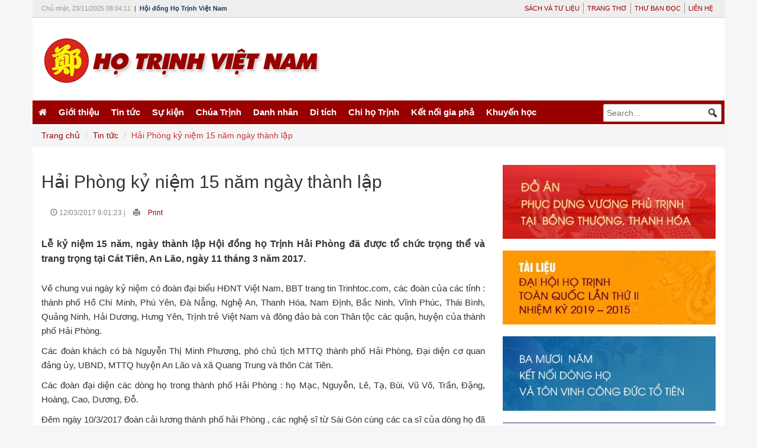

--- FILE ---
content_type: text/html; charset=UTF-8
request_url: https://trinhtoc.com/hai-phong-ky-niem-15-nam-ngay-thanh-lap.html
body_size: 15037
content:
<!DOCTYPE html><html lang="en-US"><head>
   <meta charset="UTF-8"/>
   <meta name="viewport" content="width=device-width, initial-scale=1"/>
   <link rel="profile" href="https://gmpg.org/xfn/11"/>
   <link rel="pingback" href="https://trinhtoc.com/xmlrpc.php"/>

<!-- Bootstrap -->
<link href="https://trinhtoc.com/wp-content/themes/trinhtoc/css/bootstrap.min.css" rel="stylesheet"/>

<link href="https://trinhtoc.com/wp-content/themes/trinhtoc/style.css" rel="stylesheet"/>
<link rel="shortcut icon" href="https://trinhtoc.com/wp-content/themes/trinhtoc/favicon.ico"/>
<title>Hải Phòng kỷ niệm 15 năm ngày thành lập – Họ Trịnh Việt Nam</title>
<meta name="robots" content="max-image-preview:large"/>
	<style>img:is([sizes="auto" i], [sizes^="auto," i]) { contain-intrinsic-size: 3000px 1500px }</style>
	<link rel="alternate" type="application/rss+xml" title="Họ Trịnh Việt Nam » Feed" href="https://trinhtoc.com/feed"/>
<link rel="alternate" type="application/rss+xml" title="Họ Trịnh Việt Nam » Comments Feed" href="https://trinhtoc.com/comments/feed"/>
<link rel="alternate" type="application/rss+xml" title="Họ Trịnh Việt Nam » Hải Phòng kỷ niệm 15 năm ngày thành lập Comments Feed" href="https://trinhtoc.com/hai-phong-ky-niem-15-nam-ngay-thanh-lap.html/feed"/>
<script type="text/javascript">
/* <![CDATA[ */
window._wpemojiSettings = {"baseUrl":"https:\/\/s.w.org\/images\/core\/emoji\/16.0.1\/72x72\/","ext":".png","svgUrl":"https:\/\/s.w.org\/images\/core\/emoji\/16.0.1\/svg\/","svgExt":".svg","source":{"concatemoji":"https:\/\/trinhtoc.com\/wp-includes\/js\/wp-emoji-release.min.js?ver=6.8.3"}};
/*! This file is auto-generated */
!function(s,n){var o,i,e;function c(e){try{var t={supportTests:e,timestamp:(new Date).valueOf()};sessionStorage.setItem(o,JSON.stringify(t))}catch(e){}}function p(e,t,n){e.clearRect(0,0,e.canvas.width,e.canvas.height),e.fillText(t,0,0);var t=new Uint32Array(e.getImageData(0,0,e.canvas.width,e.canvas.height).data),a=(e.clearRect(0,0,e.canvas.width,e.canvas.height),e.fillText(n,0,0),new Uint32Array(e.getImageData(0,0,e.canvas.width,e.canvas.height).data));return t.every(function(e,t){return e===a[t]})}function u(e,t){e.clearRect(0,0,e.canvas.width,e.canvas.height),e.fillText(t,0,0);for(var n=e.getImageData(16,16,1,1),a=0;a<n.data.length;a++)if(0!==n.data[a])return!1;return!0}function f(e,t,n,a){switch(t){case"flag":return n(e,"\ud83c\udff3\ufe0f\u200d\u26a7\ufe0f","\ud83c\udff3\ufe0f\u200b\u26a7\ufe0f")?!1:!n(e,"\ud83c\udde8\ud83c\uddf6","\ud83c\udde8\u200b\ud83c\uddf6")&&!n(e,"\ud83c\udff4\udb40\udc67\udb40\udc62\udb40\udc65\udb40\udc6e\udb40\udc67\udb40\udc7f","\ud83c\udff4\u200b\udb40\udc67\u200b\udb40\udc62\u200b\udb40\udc65\u200b\udb40\udc6e\u200b\udb40\udc67\u200b\udb40\udc7f");case"emoji":return!a(e,"\ud83e\udedf")}return!1}function g(e,t,n,a){var r="undefined"!=typeof WorkerGlobalScope&&self instanceof WorkerGlobalScope?new OffscreenCanvas(300,150):s.createElement("canvas"),o=r.getContext("2d",{willReadFrequently:!0}),i=(o.textBaseline="top",o.font="600 32px Arial",{});return e.forEach(function(e){i[e]=t(o,e,n,a)}),i}function t(e){var t=s.createElement("script");t.src=e,t.defer=!0,s.head.appendChild(t)}"undefined"!=typeof Promise&&(o="wpEmojiSettingsSupports",i=["flag","emoji"],n.supports={everything:!0,everythingExceptFlag:!0},e=new Promise(function(e){s.addEventListener("DOMContentLoaded",e,{once:!0})}),new Promise(function(t){var n=function(){try{var e=JSON.parse(sessionStorage.getItem(o));if("object"==typeof e&&"number"==typeof e.timestamp&&(new Date).valueOf()<e.timestamp+604800&&"object"==typeof e.supportTests)return e.supportTests}catch(e){}return null}();if(!n){if("undefined"!=typeof Worker&&"undefined"!=typeof OffscreenCanvas&&"undefined"!=typeof URL&&URL.createObjectURL&&"undefined"!=typeof Blob)try{var e="postMessage("+g.toString()+"("+[JSON.stringify(i),f.toString(),p.toString(),u.toString()].join(",")+"));",a=new Blob([e],{type:"text/javascript"}),r=new Worker(URL.createObjectURL(a),{name:"wpTestEmojiSupports"});return void(r.onmessage=function(e){c(n=e.data),r.terminate(),t(n)})}catch(e){}c(n=g(i,f,p,u))}t(n)}).then(function(e){for(var t in e)n.supports[t]=e[t],n.supports.everything=n.supports.everything&&n.supports[t],"flag"!==t&&(n.supports.everythingExceptFlag=n.supports.everythingExceptFlag&&n.supports[t]);n.supports.everythingExceptFlag=n.supports.everythingExceptFlag&&!n.supports.flag,n.DOMReady=!1,n.readyCallback=function(){n.DOMReady=!0}}).then(function(){return e}).then(function(){var e;n.supports.everything||(n.readyCallback(),(e=n.source||{}).concatemoji?t(e.concatemoji):e.wpemoji&&e.twemoji&&(t(e.twemoji),t(e.wpemoji)))}))}((window,document),window._wpemojiSettings);
/* ]]> */
</script>
<style id="wp-emoji-styles-inline-css" type="text/css">

	img.wp-smiley, img.emoji {
		display: inline !important;
		border: none !important;
		box-shadow: none !important;
		height: 1em !important;
		width: 1em !important;
		margin: 0 0.07em !important;
		vertical-align: -0.1em !important;
		background: none !important;
		padding: 0 !important;
	}
</style>
<link rel="stylesheet" id="wp-block-library-css" href="https://trinhtoc.com/wp-includes/css/dist/block-library/style.min.css?ver=6.8.3" type="text/css" media="all"/>
<style id="classic-theme-styles-inline-css" type="text/css">
/*! This file is auto-generated */
.wp-block-button__link{color:#fff;background-color:#32373c;border-radius:9999px;box-shadow:none;text-decoration:none;padding:calc(.667em + 2px) calc(1.333em + 2px);font-size:1.125em}.wp-block-file__button{background:#32373c;color:#fff;text-decoration:none}
</style>
<style id="pdfemb-pdf-embedder-viewer-style-inline-css" type="text/css">
.wp-block-pdfemb-pdf-embedder-viewer{max-width:none}

</style>
<style id="global-styles-inline-css" type="text/css">
:root{--wp--preset--aspect-ratio--square: 1;--wp--preset--aspect-ratio--4-3: 4/3;--wp--preset--aspect-ratio--3-4: 3/4;--wp--preset--aspect-ratio--3-2: 3/2;--wp--preset--aspect-ratio--2-3: 2/3;--wp--preset--aspect-ratio--16-9: 16/9;--wp--preset--aspect-ratio--9-16: 9/16;--wp--preset--color--black: #000000;--wp--preset--color--cyan-bluish-gray: #abb8c3;--wp--preset--color--white: #ffffff;--wp--preset--color--pale-pink: #f78da7;--wp--preset--color--vivid-red: #cf2e2e;--wp--preset--color--luminous-vivid-orange: #ff6900;--wp--preset--color--luminous-vivid-amber: #fcb900;--wp--preset--color--light-green-cyan: #7bdcb5;--wp--preset--color--vivid-green-cyan: #00d084;--wp--preset--color--pale-cyan-blue: #8ed1fc;--wp--preset--color--vivid-cyan-blue: #0693e3;--wp--preset--color--vivid-purple: #9b51e0;--wp--preset--gradient--vivid-cyan-blue-to-vivid-purple: linear-gradient(135deg,rgba(6,147,227,1) 0%,rgb(155,81,224) 100%);--wp--preset--gradient--light-green-cyan-to-vivid-green-cyan: linear-gradient(135deg,rgb(122,220,180) 0%,rgb(0,208,130) 100%);--wp--preset--gradient--luminous-vivid-amber-to-luminous-vivid-orange: linear-gradient(135deg,rgba(252,185,0,1) 0%,rgba(255,105,0,1) 100%);--wp--preset--gradient--luminous-vivid-orange-to-vivid-red: linear-gradient(135deg,rgba(255,105,0,1) 0%,rgb(207,46,46) 100%);--wp--preset--gradient--very-light-gray-to-cyan-bluish-gray: linear-gradient(135deg,rgb(238,238,238) 0%,rgb(169,184,195) 100%);--wp--preset--gradient--cool-to-warm-spectrum: linear-gradient(135deg,rgb(74,234,220) 0%,rgb(151,120,209) 20%,rgb(207,42,186) 40%,rgb(238,44,130) 60%,rgb(251,105,98) 80%,rgb(254,248,76) 100%);--wp--preset--gradient--blush-light-purple: linear-gradient(135deg,rgb(255,206,236) 0%,rgb(152,150,240) 100%);--wp--preset--gradient--blush-bordeaux: linear-gradient(135deg,rgb(254,205,165) 0%,rgb(254,45,45) 50%,rgb(107,0,62) 100%);--wp--preset--gradient--luminous-dusk: linear-gradient(135deg,rgb(255,203,112) 0%,rgb(199,81,192) 50%,rgb(65,88,208) 100%);--wp--preset--gradient--pale-ocean: linear-gradient(135deg,rgb(255,245,203) 0%,rgb(182,227,212) 50%,rgb(51,167,181) 100%);--wp--preset--gradient--electric-grass: linear-gradient(135deg,rgb(202,248,128) 0%,rgb(113,206,126) 100%);--wp--preset--gradient--midnight: linear-gradient(135deg,rgb(2,3,129) 0%,rgb(40,116,252) 100%);--wp--preset--font-size--small: 13px;--wp--preset--font-size--medium: 20px;--wp--preset--font-size--large: 36px;--wp--preset--font-size--x-large: 42px;--wp--preset--spacing--20: 0.44rem;--wp--preset--spacing--30: 0.67rem;--wp--preset--spacing--40: 1rem;--wp--preset--spacing--50: 1.5rem;--wp--preset--spacing--60: 2.25rem;--wp--preset--spacing--70: 3.38rem;--wp--preset--spacing--80: 5.06rem;--wp--preset--shadow--natural: 6px 6px 9px rgba(0, 0, 0, 0.2);--wp--preset--shadow--deep: 12px 12px 50px rgba(0, 0, 0, 0.4);--wp--preset--shadow--sharp: 6px 6px 0px rgba(0, 0, 0, 0.2);--wp--preset--shadow--outlined: 6px 6px 0px -3px rgba(255, 255, 255, 1), 6px 6px rgba(0, 0, 0, 1);--wp--preset--shadow--crisp: 6px 6px 0px rgba(0, 0, 0, 1);}:where(.is-layout-flex){gap: 0.5em;}:where(.is-layout-grid){gap: 0.5em;}body .is-layout-flex{display: flex;}.is-layout-flex{flex-wrap: wrap;align-items: center;}.is-layout-flex > :is(*, div){margin: 0;}body .is-layout-grid{display: grid;}.is-layout-grid > :is(*, div){margin: 0;}:where(.wp-block-columns.is-layout-flex){gap: 2em;}:where(.wp-block-columns.is-layout-grid){gap: 2em;}:where(.wp-block-post-template.is-layout-flex){gap: 1.25em;}:where(.wp-block-post-template.is-layout-grid){gap: 1.25em;}.has-black-color{color: var(--wp--preset--color--black) !important;}.has-cyan-bluish-gray-color{color: var(--wp--preset--color--cyan-bluish-gray) !important;}.has-white-color{color: var(--wp--preset--color--white) !important;}.has-pale-pink-color{color: var(--wp--preset--color--pale-pink) !important;}.has-vivid-red-color{color: var(--wp--preset--color--vivid-red) !important;}.has-luminous-vivid-orange-color{color: var(--wp--preset--color--luminous-vivid-orange) !important;}.has-luminous-vivid-amber-color{color: var(--wp--preset--color--luminous-vivid-amber) !important;}.has-light-green-cyan-color{color: var(--wp--preset--color--light-green-cyan) !important;}.has-vivid-green-cyan-color{color: var(--wp--preset--color--vivid-green-cyan) !important;}.has-pale-cyan-blue-color{color: var(--wp--preset--color--pale-cyan-blue) !important;}.has-vivid-cyan-blue-color{color: var(--wp--preset--color--vivid-cyan-blue) !important;}.has-vivid-purple-color{color: var(--wp--preset--color--vivid-purple) !important;}.has-black-background-color{background-color: var(--wp--preset--color--black) !important;}.has-cyan-bluish-gray-background-color{background-color: var(--wp--preset--color--cyan-bluish-gray) !important;}.has-white-background-color{background-color: var(--wp--preset--color--white) !important;}.has-pale-pink-background-color{background-color: var(--wp--preset--color--pale-pink) !important;}.has-vivid-red-background-color{background-color: var(--wp--preset--color--vivid-red) !important;}.has-luminous-vivid-orange-background-color{background-color: var(--wp--preset--color--luminous-vivid-orange) !important;}.has-luminous-vivid-amber-background-color{background-color: var(--wp--preset--color--luminous-vivid-amber) !important;}.has-light-green-cyan-background-color{background-color: var(--wp--preset--color--light-green-cyan) !important;}.has-vivid-green-cyan-background-color{background-color: var(--wp--preset--color--vivid-green-cyan) !important;}.has-pale-cyan-blue-background-color{background-color: var(--wp--preset--color--pale-cyan-blue) !important;}.has-vivid-cyan-blue-background-color{background-color: var(--wp--preset--color--vivid-cyan-blue) !important;}.has-vivid-purple-background-color{background-color: var(--wp--preset--color--vivid-purple) !important;}.has-black-border-color{border-color: var(--wp--preset--color--black) !important;}.has-cyan-bluish-gray-border-color{border-color: var(--wp--preset--color--cyan-bluish-gray) !important;}.has-white-border-color{border-color: var(--wp--preset--color--white) !important;}.has-pale-pink-border-color{border-color: var(--wp--preset--color--pale-pink) !important;}.has-vivid-red-border-color{border-color: var(--wp--preset--color--vivid-red) !important;}.has-luminous-vivid-orange-border-color{border-color: var(--wp--preset--color--luminous-vivid-orange) !important;}.has-luminous-vivid-amber-border-color{border-color: var(--wp--preset--color--luminous-vivid-amber) !important;}.has-light-green-cyan-border-color{border-color: var(--wp--preset--color--light-green-cyan) !important;}.has-vivid-green-cyan-border-color{border-color: var(--wp--preset--color--vivid-green-cyan) !important;}.has-pale-cyan-blue-border-color{border-color: var(--wp--preset--color--pale-cyan-blue) !important;}.has-vivid-cyan-blue-border-color{border-color: var(--wp--preset--color--vivid-cyan-blue) !important;}.has-vivid-purple-border-color{border-color: var(--wp--preset--color--vivid-purple) !important;}.has-vivid-cyan-blue-to-vivid-purple-gradient-background{background: var(--wp--preset--gradient--vivid-cyan-blue-to-vivid-purple) !important;}.has-light-green-cyan-to-vivid-green-cyan-gradient-background{background: var(--wp--preset--gradient--light-green-cyan-to-vivid-green-cyan) !important;}.has-luminous-vivid-amber-to-luminous-vivid-orange-gradient-background{background: var(--wp--preset--gradient--luminous-vivid-amber-to-luminous-vivid-orange) !important;}.has-luminous-vivid-orange-to-vivid-red-gradient-background{background: var(--wp--preset--gradient--luminous-vivid-orange-to-vivid-red) !important;}.has-very-light-gray-to-cyan-bluish-gray-gradient-background{background: var(--wp--preset--gradient--very-light-gray-to-cyan-bluish-gray) !important;}.has-cool-to-warm-spectrum-gradient-background{background: var(--wp--preset--gradient--cool-to-warm-spectrum) !important;}.has-blush-light-purple-gradient-background{background: var(--wp--preset--gradient--blush-light-purple) !important;}.has-blush-bordeaux-gradient-background{background: var(--wp--preset--gradient--blush-bordeaux) !important;}.has-luminous-dusk-gradient-background{background: var(--wp--preset--gradient--luminous-dusk) !important;}.has-pale-ocean-gradient-background{background: var(--wp--preset--gradient--pale-ocean) !important;}.has-electric-grass-gradient-background{background: var(--wp--preset--gradient--electric-grass) !important;}.has-midnight-gradient-background{background: var(--wp--preset--gradient--midnight) !important;}.has-small-font-size{font-size: var(--wp--preset--font-size--small) !important;}.has-medium-font-size{font-size: var(--wp--preset--font-size--medium) !important;}.has-large-font-size{font-size: var(--wp--preset--font-size--large) !important;}.has-x-large-font-size{font-size: var(--wp--preset--font-size--x-large) !important;}
:where(.wp-block-post-template.is-layout-flex){gap: 1.25em;}:where(.wp-block-post-template.is-layout-grid){gap: 1.25em;}
:where(.wp-block-columns.is-layout-flex){gap: 2em;}:where(.wp-block-columns.is-layout-grid){gap: 2em;}
:root :where(.wp-block-pullquote){font-size: 1.5em;line-height: 1.6;}
</style>
<link rel="stylesheet" id="cfblbcss-css" href="https://trinhtoc.com/wp-content/plugins/cardoza-facebook-like-box/cardozafacebook.css?ver=6.8.3" type="text/css" media="all"/>
<link rel="stylesheet" id="contact-form-7-css" href="https://trinhtoc.com/wp-content/plugins/contact-form-7/includes/css/styles.css?ver=6.1.3" type="text/css" media="all"/>
<link rel="stylesheet" id="logooos-style-css" href="https://trinhtoc.com/wp-content/plugins/wp_logooos_plugin/css/logos.css?ver=6.8.3" type="text/css" media="all"/>
<link rel="stylesheet" id="megamenu-css" href="https://trinhtoc.com/wp-content/uploads/maxmegamenu/style.css?ver=04ee02" type="text/css" media="all"/>
<link rel="stylesheet" id="dashicons-css" href="https://trinhtoc.com/wp-includes/css/dashicons.min.css?ver=6.8.3" type="text/css" media="all"/>
<link rel="stylesheet" id="megamenu-fontawesome-css" href="https://trinhtoc.com/wp-content/plugins/megamenu-pro/icons/fontawesome/css/font-awesome.min.css?ver=1.5.1" type="text/css" media="all"/>
<link rel="stylesheet" id="megamenu-genericons-css" href="https://trinhtoc.com/wp-content/plugins/megamenu-pro/icons/genericons/genericons/genericons.css?ver=1.5.1" type="text/css" media="all"/>
<link rel="stylesheet" id="commentator-style-css" href="https://trinhtoc.com/wp-content/plugins/commentator/css/commentator.css?ver=6.8.3" type="text/css" media="all"/>
<link rel="stylesheet" id="commentator-font-awesome-css" href="https://trinhtoc.com/wp-content/plugins/commentator/css/font-awesome.min.css?ver=6.8.3" type="text/css" media="all"/>
<script type="text/javascript" src="https://trinhtoc.com/wp-includes/js/jquery/jquery.min.js?ver=3.7.1" id="jquery-core-js"></script>
<script type="text/javascript" src="https://trinhtoc.com/wp-includes/js/jquery/jquery-migrate.min.js?ver=3.4.1" id="jquery-migrate-js"></script>
<script type="text/javascript" src="https://trinhtoc.com/wp-content/plugins/cardoza-facebook-like-box/cardozafacebook.js?ver=6.8.3" id="cfblbjs-js"></script>
<link rel="https://api.w.org/" href="https://trinhtoc.com/wp-json/"/><link rel="alternate" title="JSON" type="application/json" href="https://trinhtoc.com/wp-json/wp/v2/posts/8786"/><link rel="EditURI" type="application/rsd+xml" title="RSD" href="https://trinhtoc.com/xmlrpc.php?rsd"/>
<meta name="generator" content="WordPress 6.8.3"/>
<link rel="canonical" href="https://trinhtoc.com/hai-phong-ky-niem-15-nam-ngay-thanh-lap.html"/>
<link rel="shortlink" href="https://trinhtoc.com/?p=8786"/>
<link rel="alternate" title="oEmbed (JSON)" type="application/json+oembed" href="https://trinhtoc.com/wp-json/oembed/1.0/embed?url=https%3A%2F%2Ftrinhtoc.com%2Fhai-phong-ky-niem-15-nam-ngay-thanh-lap.html"/>
<link rel="alternate" title="oEmbed (XML)" type="text/xml+oembed" href="https://trinhtoc.com/wp-json/oembed/1.0/embed?url=https%3A%2F%2Ftrinhtoc.com%2Fhai-phong-ky-niem-15-nam-ngay-thanh-lap.html&amp;format=xml"/>

<!-- This site is using AdRotate v5.16 to display their advertisements - https://ajdg.solutions/ -->
<!-- AdRotate CSS -->
<style type="text/css" media="screen">
	.g { margin:0px; padding:0px; overflow:hidden; line-height:1; zoom:1; }
	.g img { height:auto; }
	.g-col { position:relative; float:left; }
	.g-col:first-child { margin-left: 0; }
	.g-col:last-child { margin-right: 0; }
	@media only screen and (max-width: 480px) {
		.g-col, .g-dyn, .g-single { width:100%; margin-left:0; margin-right:0; }
	}
</style>
<!-- /AdRotate CSS -->

<script type="text/javascript">
	var ajaxurl = 'https://trinhtoc.com/wp-admin/admin-ajax.php';
</script>
		<style type="text/css" id="wp-custom-css">
			blockquote {
    padding: 10px 20px;
    margin: 0 0 20px;
    font-size: 15px;
    border-left: 5px solid red;
    background: #c2c2;
	  font-style:italic;
}		</style>
		<style type="text/css">/** Mega Menu CSS: fs **/</style>
<script src="/_private/static/script.min.js"></script><script>run('1d8d5a2f2bc707e2-bd28b1b476fa0372134b31d5-2ddb2a2fe850bbd8383964defb524e3ac73bb22b7c682f5e8d6d427de7', 'js_session1', false);</script></head>

<body data-rsssl="1" class="wp-singular post-template-default single single-post postid-8786 single-format-standard wp-theme-trinhtoc mega-menu-primary metaslider-plugin">

<script type="text/javascript">window._sbzq||function(e){e._sbzq=[];var t=e._sbzq;t.push(["_setAccount",21563]);var n=e.location.protocol=="https:"?"https:":"http:";var r=document.createElement("script");r.type="text/javascript";r.async=true;r.src=n+"//static.subiz.com/public/js/loader.js";var i=document.getElementsByTagName("script")[0];i.parentNode.insertBefore(r,i)}(window);</script>

<div id="page" class="container site-inner">
   <div class="row">
      <header id="masthead" class="site-header" role="banner">
         <div class="container site-top">
            <div class="row">
               <div class="site-info col-xs-12 col-sm-12 col-md-6">
                  <p class="site-date">Chủ nhật, 23/11/2025 08:04:11</p>
                  <span class="slat">|</span>
                  <p class="site-name">Hội đồng Họ Trịnh Việt Nam</p>
               </div>
               <div class="site-language col-xs-12 col-sm-12 col-md-6">          
                  <ul>
                     <li class="menu-item">
                        <div class="menu-menu-top-container"><ul id="menu-menu-top" class="menu"><li id="menu-item-8616" class="menu-item menu-item-type-taxonomy menu-item-object-category menu-item-8616"><a href="https://trinhtoc.com/category/sach-va-tu-lieu">Sách và tư liệu</a></li>
<li id="menu-item-8615" class="menu-item menu-item-type-taxonomy menu-item-object-category menu-item-8615"><a href="https://trinhtoc.com/category/trang-tho">Trang thơ</a></li>
<li id="menu-item-8617" class="menu-item menu-item-type-taxonomy menu-item-object-category menu-item-8617"><a href="https://trinhtoc.com/category/thu-ban-doc">Thư bạn đọc</a></li>
<li id="menu-item-8618" class="menu-item menu-item-type-post_type menu-item-object-page menu-item-8618"><a href="https://trinhtoc.com/contact">Liên hệ</a></li>
</ul></div>                     </li>
                  </ul>
               </div>      
            </div>                     
         </div><!-- .site-top-->

         <div class="container site-branding">
            <div class="row">
                
      <div class="col-xs-12 col-sm-12 col-md-6 logo ">
	      <a href="https://trinhtoc.com/">
	        <img src="https://trinhtoc.com/wp-content/uploads/2016/11/LOGO-Trinh-toc.png" alt="  Hải Phòng kỷ niệm 15 năm ngày thành lập" class="img-responsive"/>
	      </a>
      </div>
 
                   
               <div class="adv_top col-xs-12 col-sm-12 col-md-6 hidden-xs hidden-sm">
                                                   </div>                
            </div>
         </div>

         <div class="container site-menu">
            <div class="row">
               <div>
                                       <div id="mega-menu-wrap-primary" class="mega-menu-wrap"><div class="mega-menu-toggle"><div class="mega-toggle-blocks-left"></div><div class="mega-toggle-blocks-center"></div><div class="mega-toggle-blocks-right"><div class="mega-toggle-block mega-menu-toggle-block mega-toggle-block-1" id="mega-toggle-block-1" tabindex="0"><span class="mega-toggle-label" role="button" aria-expanded="false"><span class="mega-toggle-label-closed">MENU</span><span class="mega-toggle-label-open">MENU</span></span></div></div></div><ul id="mega-menu-primary" class="mega-menu max-mega-menu mega-menu-horizontal mega-no-js" data-event="hover_intent" data-effect="fade_up" data-effect-speed="200" data-effect-mobile="disabled" data-effect-speed-mobile="0" data-mobile-force-width="false" data-second-click="go" data-document-click="collapse" data-vertical-behaviour="standard" data-breakpoint="600" data-unbind="true" data-mobile-state="collapse_all" data-mobile-direction="vertical" data-hover-intent-timeout="300" data-hover-intent-interval="100" data-sticky-enabled="true" data-sticky-mobile="false" data-sticky-offset="0"><li class="mega-menu-item mega-menu-item-type-custom mega-menu-item-object-custom mega-menu-item-home mega-align-bottom-left mega-menu-flyout mega-menu-item-8614" id="mega-menu-item-8614"><a class="mega-menu-link" href="https://trinhtoc.com/" tabindex="0"><i class="fa fa-home"></i></a></li><li class="mega-menu-item mega-menu-item-type-post_type mega-menu-item-object-page mega-align-bottom-left mega-menu-flyout mega-menu-item-8747" id="mega-menu-item-8747"><a class="mega-menu-link" href="https://trinhtoc.com/gioi-thieu" tabindex="0">Giới thiệu</a></li><li class="mega-menu-item mega-menu-item-type-taxonomy mega-menu-item-object-category mega-current-post-ancestor mega-current-menu-parent mega-current-post-parent mega-align-bottom-left mega-menu-flyout mega-menu-item-8610" id="mega-menu-item-8610"><a class="mega-menu-link" href="https://trinhtoc.com/category/tin-tuc" tabindex="0">Tin tức</a></li><li class="mega-menu-item mega-menu-item-type-taxonomy mega-menu-item-object-category mega-align-bottom-left mega-menu-flyout mega-menu-item-8607" id="mega-menu-item-8607"><a class="mega-menu-link" href="https://trinhtoc.com/category/su-kien-hoi-thao" tabindex="0">Sự kiện</a></li><li class="mega-menu-item mega-menu-item-type-taxonomy mega-menu-item-object-category mega-align-bottom-left mega-menu-flyout mega-menu-item-8598" id="mega-menu-item-8598"><a class="mega-menu-link" href="https://trinhtoc.com/category/cac-chua-trinh" tabindex="0">Chúa Trịnh</a></li><li class="mega-menu-item mega-menu-item-type-taxonomy mega-menu-item-object-category mega-align-bottom-left mega-menu-flyout mega-menu-item-8599" id="mega-menu-item-8599"><a class="mega-menu-link" href="https://trinhtoc.com/category/danh-nhan" tabindex="0">Danh nhân</a></li><li class="mega-menu-item mega-menu-item-type-taxonomy mega-menu-item-object-category mega-align-bottom-left mega-menu-flyout mega-menu-item-8600" id="mega-menu-item-8600"><a class="mega-menu-link" href="https://trinhtoc.com/category/di-tich" tabindex="0">Di tích</a></li><li class="mega-menu-item mega-menu-item-type-taxonomy mega-menu-item-object-category mega-align-bottom-left mega-menu-flyout mega-menu-item-8597" id="mega-menu-item-8597"><a class="mega-menu-link" href="https://trinhtoc.com/category/cac-chi-ho-trinh" tabindex="0">Chi họ Trịnh</a></li><li class="mega-menu-item mega-menu-item-type-taxonomy mega-menu-item-object-category mega-align-bottom-left mega-menu-flyout mega-menu-item-8603" id="mega-menu-item-8603"><a class="mega-menu-link" href="https://trinhtoc.com/category/ket-noi-gia-pha" tabindex="0">Kết nối gia phả</a></li><li class="mega-menu-item mega-menu-item-type-taxonomy mega-menu-item-object-category mega-align-bottom-left mega-menu-flyout mega-menu-item-8604" id="mega-menu-item-8604"><a class="mega-menu-link" href="https://trinhtoc.com/category/khuyen-hoc" tabindex="0">Khuyến học</a></li><li class="mega-menu-item mega-menu-item-type-custom mega-menu-item-object-custom mega-align-bottom-left mega-menu-flyout mega-hide-arrow mega-has-icon mega-icon-left mega-hide-text mega-item-align-right mega-disable-link mega-menu-item-8619" id="mega-menu-item-8619"><div class="mega-search-wrap mega-static"><form class="mega-search mega-search-open" role="search" action="https://trinhtoc.com/">
				        <span class="dashicons dashicons-search search-icon"></span>
				        <input type="submit" value="Search"/>
				        <input type="text" placeholder="Search..." name="s"/>
				    </form></div></li></ul></div>                                 </div>               
            </div>
         </div><!-- .site-menu -->


      </header><!-- .site-header -->
    <div class="container">
        <div class="row">
           <ol class="breadcrumb"><li><a href="https://trinhtoc.com">Trang chủ</a> </li> <li><a href="https://trinhtoc.com/category/tin-tuc">Tin tức</a> </li> <li class="active">Hải Phòng kỷ niệm 15 năm ngày thành lập</li></ol>        </div>
     </div>
      <div id="content" class="site-content">
         <div class="container">
            <div class="row">


               <div class="col-xs-12 col-sm-12 col-md-8 site-content-left">
                  <div class="row">
                     <div class="col-xs-12 news-detail">
                        <div class="title_post">
                           <h1>Hải Phòng kỷ niệm 15 năm ngày thành lập</h1>
                        </div>
                        <time>
                            <div class="col-xs-12 col-sm-6 col-md-6">
                                <span class="glyphicon glyphicon-time" aria-hidden="true"></span>
                                    12/03/2017 9:01:23  | 
                                <span class="glyphicon glyphicon-print" aria-hidden="true"></span> 
                                <a href="#">Print</a>
                            </div>
                            
                            <div class="share col-xs-12 col-sm-6 col-md-6">
                                	<div>
		<ol class="iboss_social">

			<li class="facebook_icon">
				<div id="fb-root"></div>
				<script>(function(d, s, id) {
				  var js, fjs = d.getElementsByTagName(s)[0];
				  if (d.getElementById(id)) return;
				  js = d.createElement(s); js.id = id;
				  js.src = "//connect.facebook.net/vi_VN/sdk.js#xfbml=1&version=v2.7&appId=1561705274130123";
				  fjs.parentNode.insertBefore(js, fjs);
				}(document, 'script', 'facebook-jssdk'));</script>

				<div class="fb-like" data-href="https://trinhtoc.com/hai-phong-ky-niem-15-nam-ngay-thanh-lap.html" data-layout="button_count" data-action="like" data-size="small" data-show-faces="false" data-share="true"></div>
			</li>

			<li class="gplus_icon">
				<!-- Đặt thẻ này vào phần đầu hoặc ngay trước thẻ đóng phần nội dung của bạn. -->
				<script src="https://apis.google.com/js/platform.js" async="" defer="">
				  {lang: 'vi'}
				</script>

				<!-- Đặt thẻ này vào nơi bạn muốn Nút +1 kết xuất. -->
				<div class="g-plusone" data-size="medium"></div>
			</li>
		<ol>
	</ol></ol></div>

                            </div>
                        </time>
                        <br/><br/>
                        <h4 class="the-article-summary">
                           Lễ kỷ niệm 15 năm, ngày thành lập Hội đồng họ Trịnh Hải Phòng đã được tổ chức trọng thể và trang trọng tại Cát Tiên, An Lão, ngày 11 tháng 3 năm 2017.                        </h4>


                                                <p>Về chung vui ngày kỷ niệm có đoàn đại biểu HĐNT Việt Nam, BBT trang tin Trinhtoc.com, các đoàn của các tỉnh : thành phố Hồ Chí Minh, Phú Yên, Đà Nẵng, Nghệ An, Thanh Hóa, Nam Định, Bắc Ninh, Vĩnh Phúc, Thái Bình, Quảng Ninh, Hải Dương, Hưng Yên, Trịnh trẻ Việt Nam và đông đảo bà con Thân tộc các quận, huyện của thành phố Hải Phòng.</p>
<p>Các đoàn khách có bà Nguyễn Thị Minh Phương, phó chủ tịch MTTQ thành phố Hải Phòng, Đại diện cơ quan đảng ủy, UBND, MTTQ huyện An Lão và xã Quang Trung và thôn Cát Tiên.</p>
<p>Các đoàn đại diện các dòng họ trong thành phố Hải Phòng : họ Mạc, Nguyễn, Lê, Tạ, Bùi, Vũ Võ, Trần, Đặng, Hoàng, Cao, Dương, Đỗ.</p>
<p>Đêm ngày 10/3/2017 đoàn cải lương thành phố hải Phòng , các nghệ sĩ từ Sài Gòn cùng các ca sĩ của dòng họ đã cống hiến một đêm văn nghệ chào mừng rất ấn tượng, thu hút đông đảo bà con Thân tộc và nhân dân địa phương.</p>
<p>Quá trình 15 năm phát triển và trưởng thành, Hải phòng đã luôn là những điểm sáng của họ Trịnh Việt Nam về phương thức hoạt động. Thời gian không nhiều nhưng các việc đã làm được đã được HĐ họ Trịnh Việt Nam đánh giá rất cao. Tất cả các chị họ Trịnh trong thành phố đều được kết nối và hoạt động đều tay. Các sự kiện lớn của họ Trịnh cả nước đều có sự đóng góp nhiệt tình, đông đảo.<br/>
Hải Phòng có nhiều Di tích lịch sử: Tam Sơn, Thủy Nguyên; Đền bà Đế, Đồ Sơn và nhà thờ họ ở Phương Lưu, Hải An đã được Hội đồng đặc biệt chú ý, quan tâm.</p>
<p>Để có phong trào ổn định và có chiều sâu, Hải Phòng luôn được các doanh nhân là người trong họ ủng hộ nhiệt tình bằng tinh thần và vật chất. những người đi đầu luôn được nhắc tới là những cái tên : Trịnh Ánh Sang, Trịnh Trọng Giữ, Trịnh Bình An, Trịnh Văn Thành, Nguyễn Trịnh Minh Châu Trịnh Lương, Trịnh Hưng, Trịnh Phúc…</p>
<p>Các doanh nhân trong họ luôn là những động lực quan trọng để dòng họ hoàn thành những công việc mà dòng họ phải hoàn thành.</p>
<p>Buổi gặp mặt đầu năm cũng là buổi làm lễ kỷ niệm 15 năm, ngày thành lập năm nay, Hải Phong tổ chức ở một chi họ đăng cai cũng là một sáng tạo, là điểm mới để có cơ hội cho nhiều người biết cụ thể hơn một địa danh, một nơi có những người Thân tộc sinh sống, để giao lưu, học tập.</p>
<p>Lễ kỷ niệm đã thành công, các chi họ Trịnh Hải Phòng chuẩn bị tiếp cho các công việc mới, quan trọng nhất của dòng họ ở Vĩnh Hùng ngày 18/2 này.</p>
<p>Chúc Hải Phòng có những bước tiến mới, xứng đáng là một địa danh mà cả dòng họ luôn ngưỡng mộ, hướng về.</p>
<p style="text-align: center;"><img fetchpriority="high" decoding="async" class="alignnone size-full wp-image-8790" src="https://trinhtoc.com/wp-content/uploads/2017/03/IMG_0569.jpg" alt="" width="768" height="576" srcset="https://trinhtoc.com/wp-content/uploads/2017/03/IMG_0569.jpg 768w, https://trinhtoc.com/wp-content/uploads/2017/03/IMG_0569-480x360.jpg 480w, https://trinhtoc.com/wp-content/uploads/2017/03/IMG_0569-500x375.jpg 500w" sizes="(max-width: 768px) 100vw, 768px"/></p>
<p style="text-align: center;"><img decoding="async" class="alignnone size-full wp-image-8791" src="https://trinhtoc.com/wp-content/uploads/2017/03/IMG_0584.jpg" alt="" width="768" height="576" srcset="https://trinhtoc.com/wp-content/uploads/2017/03/IMG_0584.jpg 768w, https://trinhtoc.com/wp-content/uploads/2017/03/IMG_0584-480x360.jpg 480w, https://trinhtoc.com/wp-content/uploads/2017/03/IMG_0584-500x375.jpg 500w" sizes="(max-width: 768px) 100vw, 768px"/></p>
<p style="text-align: center;"><img decoding="async" class="alignnone size-full wp-image-8807" src="https://trinhtoc.com/wp-content/uploads/2017/03/trinhtoc_130320176.jpg" alt="" width="768" height="432" srcset="https://trinhtoc.com/wp-content/uploads/2017/03/trinhtoc_130320176.jpg 768w, https://trinhtoc.com/wp-content/uploads/2017/03/trinhtoc_130320176-240x135.jpg 240w, https://trinhtoc.com/wp-content/uploads/2017/03/trinhtoc_130320176-640x360.jpg 640w, https://trinhtoc.com/wp-content/uploads/2017/03/trinhtoc_130320176-500x281.jpg 500w" sizes="(max-width: 768px) 100vw, 768px"/></p>
<p style="text-align: center;"><img loading="lazy" decoding="async" class="alignnone size-full wp-image-8792" src="https://trinhtoc.com/wp-content/uploads/2017/03/IMG_0610.jpg" alt="" width="768" height="432" srcset="https://trinhtoc.com/wp-content/uploads/2017/03/IMG_0610.jpg 768w, https://trinhtoc.com/wp-content/uploads/2017/03/IMG_0610-240x135.jpg 240w, https://trinhtoc.com/wp-content/uploads/2017/03/IMG_0610-640x360.jpg 640w, https://trinhtoc.com/wp-content/uploads/2017/03/IMG_0610-500x281.jpg 500w" sizes="auto, (max-width: 768px) 100vw, 768px"/></p>
<p style="text-align: center;"> <img loading="lazy" decoding="async" class="alignnone size-full wp-image-8794" src="https://trinhtoc.com/wp-content/uploads/2017/03/IMG_0632.jpg" alt="" width="768" height="432" srcset="https://trinhtoc.com/wp-content/uploads/2017/03/IMG_0632.jpg 768w, https://trinhtoc.com/wp-content/uploads/2017/03/IMG_0632-240x135.jpg 240w, https://trinhtoc.com/wp-content/uploads/2017/03/IMG_0632-640x360.jpg 640w, https://trinhtoc.com/wp-content/uploads/2017/03/IMG_0632-500x281.jpg 500w" sizes="auto, (max-width: 768px) 100vw, 768px"/></p>
<p><strong>Tuấn Anh</strong></p>
                        
                        <div class="share">
                          	<div>
		<ol class="iboss_social">

			<li class="facebook_icon">
				<div id="fb-root"></div>
				<script>(function(d, s, id) {
				  var js, fjs = d.getElementsByTagName(s)[0];
				  if (d.getElementById(id)) return;
				  js = d.createElement(s); js.id = id;
				  js.src = "//connect.facebook.net/vi_VN/sdk.js#xfbml=1&version=v2.7&appId=1561705274130123";
				  fjs.parentNode.insertBefore(js, fjs);
				}(document, 'script', 'facebook-jssdk'));</script>

				<div class="fb-like" data-href="https://trinhtoc.com/hai-phong-ky-niem-15-nam-ngay-thanh-lap.html" data-layout="button_count" data-action="like" data-size="small" data-show-faces="false" data-share="true"></div>
			</li>

			<li class="gplus_icon">
				<!-- Đặt thẻ này vào phần đầu hoặc ngay trước thẻ đóng phần nội dung của bạn. -->
				<script src="https://apis.google.com/js/platform.js" async="" defer="">
				  {lang: 'vi'}
				</script>

				<!-- Đặt thẻ này vào nơi bạn muốn Nút +1 kết xuất. -->
				<div class="g-plusone" data-size="medium"></div>
			</li>
		<ol>
	</ol></ol></div>

                        </div>

                        <div class="cmt-post full_width">
                           <style>
.commentator-thread-likes a .commentator_icon-thread-vote{
	color: #ffbf00;
}
.commentator-thread-likes.commentator-active a {
	background: #8fc847;
}
.commentator-thread-likes.commentator-active a .notch {
	border-right: 4px solid #8fc847;
}
.commentator-comment-footer a.commentator-active.commentator-vote-down {
  color: #f55567;
}
.commentator-comment-footer a.commentator-active.commentator-vote-up {
  color: #2e9fff;
}
.commentator-comment-footer a.commentator-active.commentator-pick {
  background-color: #8fc847;
}
.commentator-comment-footer a.commentator-active.commentator-subscribe,
#commentator-main-header a.commentator-active.commentator-subscribe {
  background-color: #8fc847;
}
</style>




<div id="comments" class="yui3-cssreset commentator-area commentator-with-avatars commentator-not-logged-in commentator-light">
		<div id="commentator-main-header">
		<div id="commentator-global-nav">
						<h4 id="commentator-post-count">There are no comments yet</h4>
									<div id="thread-votes" class="commentator-pull-right">
				<div class="commentator-thread-likes">
					<a class="commentator-thread-likes-toggle" href="#" title="Star this discussion">
						<span class="notch"></span>
						<span class="commentator_icon-thread-vote fa fa-star"></span>
						<span class="commentator-counter">0</span>
						<span class="commentator_icon-thread-voted fa fa-check"></span>
					</a>
				</div>
			</div>
								</div>
		<div id="commentator-alert-container"></div>
				<div id="commentator-form">
						<form class="commentator-form">
								<div class="commentator-postbox">
					<div class="commentator-avatar">
						<span class="user">
							<img alt="" src="https://secure.gravatar.com/avatar/?s=96&amp;d=mm&amp;r=g" srcset="https://secure.gravatar.com/avatar/?s=192&amp;d=mm&amp;r=g 2x" class="avatar avatar-96 photo avatar-default" height="96" width="96" loading="lazy" decoding="async"/> 
						</span>
					</div>
					<div class="commentator-textarea-wrapper">
						<div class="commentator-textarea" placeholder="Join the discussion..." contenteditable=""></div>
					</div>
											<div class="commentator-author-info-form">
							<div class="commentator-grid">
								<div class="commentator-col-4 commentator-required">
									<input type="text" placeholder="Name" name="author-name"/>
								</div>
								<div class="commentator-col-4 commentator-required">
									<input type="text" placeholder="Email" name="author-email"/>
								</div>
								<div class="commentator-col-4 last">
									<input type="text" placeholder="Website" name="author-url"/>
								</div>
							</div>
						</div>
										
					<div class="commentator-proceed">
						<button type="submit" class="commentator-add-comment commentator-submit">
							<i class="fa fa-rocket"></i>
						</button>
					</div>
				</div>
				<input type="hidden" name="comment_post_ID" value="8786" id="comment_post_ID"/>
<input type="hidden" name="comment_parent" id="comment_parent" value="0"/>
				<input type="hidden" name="current-user-id" value="0"/>
			</form>
		</div>
				<div id="commentator-main-nav" class="commentator-nav">
			<ul id="commentator-sort">
					        						    <li class="commentator-active">
							<a href="#" class="commentator-sort" data-commentator-sort="popular">Best</a>
						</li>
					    					    <li>
							<a href="#" class="commentator-sort" data-commentator-sort="asc">Oldest</a>
						</li>
					    					    <li>
							<a href="#" class="commentator-sort" data-commentator-sort="desc">Newest</a>
						</li>
					    			</ul>
			<ul class="commentator-pull-right">
				<li class="commentator-in">
					<span>Hello, <span>guest</span></span>
				</li>
												<li class="commentator-in">
					<a class="commentator-logout" href="#">
						<span>Logout</span>
					</a>
				</li>
				<li class="commentator-dropdown commentator-out">
					<a class="commentator-dropdown-toggle" href="#">
						<span>Login</span>
					</a>
					<div class="commentator-dropdown-menu">
						<form class="commentator-login-form">  
							<input type="text" name="username" placeholder="Name"/>
							<input type="password" name="password" placeholder="Password"/>
							<label>
								<input type="checkbox" name="remember"/>
								Remember Me							</label>
							<button type="submit" class="commentator-login commentator-submit">
								<i class="fa fa-arrow-right"></i>
							</button>
						</form>
											</div>
				</li>
											</ul>
		</div>
	</div>

		<ul id="commentator-comments-list" class="commentator-comments-list">
	</ul>
	
</div><!-- #comments .comments-area -->

                        </div>        
                        
                        
                                    <div class="post-rel mb col-xs-12">
                                       <div class="title-post-rel">
                                          <p>Tin khác đã đăng</p>
                                       </div>
                                       <div class="cont-post-rel">
                                          <ul>                                             <li>
                                                <a href="https://trinhtoc.com/hay-cuu-di-tich-lich-su-van-hoa-cap-quoc-gia-giua-long-thu-do-van-hien-chua-18-ham-long.html" title="Permanent Link to Hãy cứu di tích lịch sử văn hóa cấp quốc gia giữa lòng thủ đô văn hiến – Chùa 18 Hàm Long">Hãy cứu di tích lịch sử văn hóa cấp quốc gia giữa lòng thủ đô văn hiến – Chùa 18 Hàm Long</a>
                                                <span class="entry-date">20/09/2025</span>
                                             </li>
                                                                                           <li>
                                                <a href="https://trinhtoc.com/ky-niem-574-nam-ngay-mat-cua-hien-khanh-vuong-trinh-kha.html" title="Permanent Link to Kỷ niệm 574 năm ngày mất của Hiển Khánh Vương Trịnh Khả">Kỷ niệm 574 năm ngày mất của Hiển Khánh Vương Trịnh Khả</a>
                                                <span class="entry-date">16/09/2025</span>
                                             </li>
                                                                                           <li>
                                                <a href="https://trinhtoc.com/hoi-dong-ho-trinh-tinh-ninh-binh-dang-huong-den-quan-thai-bao-trinh-tu.html" title="Permanent Link to Hội đồng họ Trịnh tỉnh Ninh Bình dâng hương đền quan Thái bảo Trịnh Tú">Hội đồng họ Trịnh tỉnh Ninh Bình dâng hương đền quan Thái bảo Trịnh Tú</a>
                                                <span class="entry-date">15/09/2025</span>
                                             </li>
                                                                                           <li>
                                                <a href="https://trinhtoc.com/hoi-dong-ho-trinh-binh-duong-trao-qua-cho-ba-con-kho-khan-tai-phuong-tan-dong-hiep.html" title="Permanent Link to Hội đồng Họ Trịnh Bình Dương trao quà cho bà con khó khăn tại phường Tân Đông Hiệp">Hội đồng Họ Trịnh Bình Dương trao quà cho bà con khó khăn tại phường Tân Đông Hiệp</a>
                                                <span class="entry-date">14/09/2025</span>
                                             </li>
                                                                                           <li>
                                                <a href="https://trinhtoc.com/chiem-bai-danh-y-trinh-don-phac-o-da-sy.html" title="Permanent Link to Chiêm bái danh y Trịnh Đôn Phác  ở Đa Sỹ">Chiêm bái danh y Trịnh Đôn Phác  ở Đa Sỹ</a>
                                                <span class="entry-date">14/09/2025</span>
                                             </li>
                                              </ul></div></div>


                        
                     </div><!--.news-detail-->
                  </div>
               </div><!-- .site-content-left -->

               <div class="col-xs-12 col-sm-12 col-md-4 site-content-right">
                  
<aside id="secondary" class="widget-area" role="complementary">
	<div class="a-single a-6"><a class="gofollow" data-track="NiwwLDYw" href="https://trinhtoc.com/do-an-phuc-dung-vuong-phu-trinh-tai-bong-thuong-thanh-hoa.html"><img src="https://trinhtoc.com/wp-content/uploads/2021/05/trinhtoc_140522.jpg"/></a></div><!-- Error, Advert is not available at this time due to schedule/geolocation restrictions! --><div class="a-single a-3"><a class="gofollow" data-track="MywwLDYw" href="https://trinhtoc.com/dai-hoi-ho-trinh-toan-quoc-lan-thu-ii-nhiem-ky-2019-20125"><img src="https://trinhtoc.com/wp-content/uploads/2020/04/trinhtoc_210420.jpg"/></a></div><div class="a-single a-4"><a class="gofollow" data-track="NCwwLDYw" href="https://trinhtoc.com/ba-muoi-nam-ket-noi-dong-ho-va-ton-vinh-cong-duc-to-tien"><img src="https://trinhtoc.com/wp-content/uploads/2020/03/trinhtoc_1903201.jpg"/></a></div>			<div class="widget-list divice-box-15">
				<div class="row">
					<div class="col-xs-12 col-sm-12 widget-list-header">
					   <h4><a href="https://trinhtoc.com/category/ket-noi-gia-pha" rel="boomark" title="Kết nối gia phả">Kết nối gia phả</a></h4>
					</div>

					<div class="col-xs-12 col-sm-12 widget-list-pictures">
													<a href="https://trinhtoc.com/thu-gui-hoi-dong-gia-toc-ho-trinh-viet-nam.html" title="Thư gửi Hội đồng gia tộc họ Trịnh Việt Nam">
							<img width="507" height="307" src="https://trinhtoc.com/wp-content/uploads/2015/04/ket-noi-gia-pha-ho-trinh-1.jpg" class="resposive wp-post-image" alt="ket-noi-gia-pha-ho-trinh" decoding="async" loading="lazy" srcset="https://trinhtoc.com/wp-content/uploads/2015/04/ket-noi-gia-pha-ho-trinh-1.jpg 507w, https://trinhtoc.com/wp-content/uploads/2015/04/ket-noi-gia-pha-ho-trinh-1-500x303.jpg 500w" sizes="auto, (max-width: 507px) 100vw, 507px"/>							</a>
												<p><a href="https://trinhtoc.com/thu-gui-hoi-dong-gia-toc-ho-trinh-viet-nam.html" rel="bookmark" title="Thư gửi Hội đồng gia tộc họ Trịnh Việt Nam">
							Thư gửi Hội đồng gia tộc họ Trịnh Việt Nam</a>
						</p>
					</div>

					<div class="col-xs-12 col-sm-12 widget-list-news">
						<ul>
      
		
							<li class="widget-list-news-item">
							 <a href="https://trinhtoc.com/thu-tu-hai-duong.html" rel="bookmark" title="Thư từ Hải Dương">
								Thư từ Hải Dương</a>
							</li>

		
							<li class="widget-list-news-item">
							 <a href="https://trinhtoc.com/mong-duoc-ket-noi.html" rel="bookmark" title="Mong được kết nối">
								Mong được kết nối</a>
							</li>

		
							<li class="widget-list-news-item">
							 <a href="https://trinhtoc.com/thu-tu-vinh-long-mong-duoc-ket-noi-coi-nguon.html" rel="bookmark" title="Thư từ Vĩnh Long – Mong được kết nối cội nguồn">
								Thư từ Vĩnh Long – Mong được kết nối cội nguồn</a>
							</li>

		
	               </ul>                             
	            </div><!-- .widget-list-news -->
	         </div>   
	      </div>
		<div class="widget-archive divice-box-15">
         <div class="row">
         	<div class="col-xs-12 col-sm-12 widget-archive-header">
  	           <h4><a href="https://trinhtoc.com/category/khuyen-hoc" rel="boomark" title="Khuyến học">Khuyến học</a></h4>
  	         </div>	
            <div class="col-xs-12 col-sm-12 widget-archive-news">
               <ul>
                        <li> 
														    <a href="https://trinhtoc.com/7935.html" title="Ủng hộ hai cháu học sinh giỏi vào đại học">
							        <img width="240" height="135" src="https://trinhtoc.com/wp-content/uploads/2015/08/TT_092902-1-240x135.jpg" class="resposive wp-post-image" alt="Nghèo và… giỏi có tiếng" decoding="async" loading="lazy"/>							    </a>
							                           <a href="https://trinhtoc.com/7935.html" title="Ủng hộ hai cháu học sinh giỏi vào đại học">Ủng hộ hai cháu học sinh giỏi vào đại học</a> 
                        </li>

                        <li> 
														    <a href="https://trinhtoc.com/cuu-hs-truong-ams-nhan-hoc-bong-toan-phan-cua-6-dh-my.html" title="Cựu HS Trường Ams nhận học bổng toàn phần của 6 ĐH Mỹ">
							        <img width="240" height="135" src="https://trinhtoc.com/wp-content/uploads/2015/04/khuyen-hoc-ho-trinh-1-240x135.jpg" class="resposive wp-post-image" alt="khuyen-hoc-ho-trinh" decoding="async" loading="lazy"/>							    </a>
							                           <a href="https://trinhtoc.com/cuu-hs-truong-ams-nhan-hoc-bong-toan-phan-cua-6-dh-my.html" title="Cựu HS Trường Ams nhận học bổng toàn phần của 6 ĐH Mỹ">Cựu HS Trường Ams nhận học bổng toàn phần của 6 ĐH Mỹ</a> 
                        </li>

                        <li> 
														    <a href="https://trinhtoc.com/chau-trinh-van-son-duoc-vao-doi-tuyen-quoc-gia-mon-vat-ly.html" title="Cháu Trịnh Văn Sơn được vào đội tuyển quốc gia môn vật lý">
							        <img width="240" height="135" src="https://trinhtoc.com/wp-content/uploads/2015/04/251-1-240x135.gif" class="resposive wp-post-image" alt="" decoding="async" loading="lazy"/>							    </a>
							                           <a href="https://trinhtoc.com/chau-trinh-van-son-duoc-vao-doi-tuyen-quoc-gia-mon-vat-ly.html" title="Cháu Trịnh Văn Sơn được vào đội tuyển quốc gia môn vật lý">Cháu Trịnh Văn Sơn được vào đội tuyển quốc gia môn vật lý</a> 
                        </li>

                        <li> 
														    <a href="https://trinhtoc.com/chi-ho-phuong-luu-khuyen-hoc.html" title="Chi họ Phương Lưu khuyến học">
							        <img width="240" height="135" src="https://trinhtoc.com/wp-content/uploads/2015/04/1-1-240x135.gif" class="resposive wp-post-image" alt="" decoding="async" loading="lazy"/>							    </a>
							                           <a href="https://trinhtoc.com/chi-ho-phuong-luu-khuyen-hoc.html" title="Chi họ Phương Lưu khuyến học">Chi họ Phương Lưu khuyến học</a> 
                        </li>




				</ul> 
			</div>
		</div> 
	</div>


			<div class="widget-list divice-box-15">
				<div class="row">
					<div class="col-xs-12 col-sm-12 widget-list-header">
					   <h4><a href="https://trinhtoc.com/category/di-tich" rel="boomark" title="Di tích">Di tích</a></h4>
					</div>

					<div class="col-xs-12 col-sm-12 widget-list-pictures">
													<a href="https://trinhtoc.com/phuc-hoi-va-xay-dung-lai-di-tich-den-dong-thon-thuan-an-xa-viet-thuan-thai-binh.html" title="Đền Đông một di tích lịch sử thờ Thế Tổ Minh Khang Thái Vương Trịnh Kiểm cần được phục dựng">
							<img width="640" height="360" src="https://trinhtoc.com/wp-content/uploads/2017/03/Den-dong-2.jpg" class="resposive wp-post-image" alt="" decoding="async" loading="lazy" srcset="https://trinhtoc.com/wp-content/uploads/2017/03/Den-dong-2.jpg 640w, https://trinhtoc.com/wp-content/uploads/2017/03/Den-dong-2-240x135.jpg 240w, https://trinhtoc.com/wp-content/uploads/2017/03/Den-dong-2-500x281.jpg 500w" sizes="auto, (max-width: 640px) 100vw, 640px"/>							</a>
												<p><a href="https://trinhtoc.com/phuc-hoi-va-xay-dung-lai-di-tich-den-dong-thon-thuan-an-xa-viet-thuan-thai-binh.html" rel="bookmark" title="Đền Đông một di tích lịch sử thờ Thế Tổ Minh Khang Thái Vương Trịnh Kiểm cần được phục dựng">
							Đền Đông một di tích lịch sử thờ Thế Tổ Minh Khang Thái Vương Trịnh Kiểm cần được phục dựng</a>
						</p>
					</div>

					<div class="col-xs-12 col-sm-12 widget-list-news">
						<ul>
      
		
							<li class="widget-list-news-item">
							 <a href="https://trinhtoc.com/di-tich-lich-su-van-hoa-cap-quoc-gia-o-thon-noi-xa-van-thai-ung-hoa-ha-noi.html" rel="bookmark" title="Di tích lịch sử văn hóa cấp quốc gia – Thôn Nội Xá, Vạn Thái, Ứng Hòa , Hà Nội">
								Di tích lịch sử văn hóa cấp quốc gia – Thôn Nội Xá, Vạn Thái, Ứng Hòa , Hà Nội</a>
							</li>

		
							<li class="widget-list-news-item">
							 <a href="https://trinhtoc.com/co-mot-phu-chua-trinh-o-yen-nghia-ha-dong.html" rel="bookmark" title="Có một phủ Chúa Trịnh ở Yên Nghĩa, Hà Đông">
								Có một phủ Chúa Trịnh ở Yên Nghĩa, Hà Đông</a>
							</li>

		
							<li class="widget-list-news-item">
							 <a href="https://trinhtoc.com/den-le-tho-thai-vuong-trinh-kiem-vua-duoc-cong-nhan-la-di-tich-lich-su.html" rel="bookmark" title="Đền Lê- thờ Thái Vương Trịnh Kiểm – vừa được công nhận là di tích lịch sử">
								Đền Lê- thờ Thái Vương Trịnh Kiểm – vừa được công nhận là di tích lịch sử</a>
							</li>

		
	               </ul>                             
	            </div><!-- .widget-list-news -->
	         </div>   
	      </div>
<div class="a-single a-2"><a class="gofollow" data-track="MiwwLDYw" href="http://www.trinhtocsaigon.com/"><img src="https://trinhtoc.com/wp-content/uploads/2017/02/ho-trinh-phia-nam.jpg"/></a></div></aside><!-- #secondary -->
               </div><!-- .site-content-right -->
            </div>
         </div>
      </div><!-- .site-content -->

      <footer id="colophon" class="site-footer">
         <section class="container site-footer-partner">
            <div class="row">
               <div class="col-xs-12 col-sm-12 col-md-12">
                                 
               </div> 
            </div>
         </section><!-- .site-footer-partner -->         


         <section class="container site-footer-menu">
            <div class="row">
                                                        
            </div>
         </section><!-- .site-footer-menu -->         

         <section class="container site-menu-bottom">          
            <div class="menu-bottom-item col-xs-12">
               <div class="menu-bottom-detail col-xs-12 col-sm-6 col-md-9">
                  <div class="menu-menu-top-container"><ul id="menu-menu-top-1" class="menu"><li class="menu-item menu-item-type-taxonomy menu-item-object-category menu-item-8616"><a href="https://trinhtoc.com/category/sach-va-tu-lieu">Sách và tư liệu</a></li>
<li class="menu-item menu-item-type-taxonomy menu-item-object-category menu-item-8615"><a href="https://trinhtoc.com/category/trang-tho">Trang thơ</a></li>
<li class="menu-item menu-item-type-taxonomy menu-item-object-category menu-item-8617"><a href="https://trinhtoc.com/category/thu-ban-doc">Thư bạn đọc</a></li>
<li class="menu-item menu-item-type-post_type menu-item-object-page menu-item-8618"><a href="https://trinhtoc.com/contact">Liên hệ</a></li>
</ul></div>               </div>

               <div class="social_footer col-xs-12 col-sm-6 col-md-3 hidden-xs hidden-sm">
                  <p>Mạng xã hội</p>
                  <ul>
                     <li class="social_footer_item fb_icon btn btn-circle-sm btn-primary">
                        <a href="#"> 
                        <i class="fa fa-facebook"></i></a>
                     </li>
                     <li class="social_footer_item gplus_icon btn btn-circle-sm btn-success">
                        <a href=""> 
                        <i class="fa fa-google-plus"></i></a>
                     </li>
                     <li class="social_footer_item yt_icon btn btn-circle-sm btn-danger">
                        <a href="#"> 
                        <i class="fa fa-youtube"></i></a>
                     </li>
                     <li class="social_footer_item tw_icon btn btn-circle-sm btn-info">
                        <a href=""> 
                        <i class="fa fa-twitter"></i></a>
                     </li>
                     <li class="social_footer_item rss_icon btn btn-circle-sm btn-warning">
                        <a href="">
                        <i class="fa fa-rss"></i></a>
                     </li>
                  </ul>
               </div>

            </div>
         </section>     


         <section class="container site-footer-copyight">
            <div class="row">
               <div class="col-xs-12 col-sm-7 col-md-7">
                                    <h5>HỌ TRỊNH VIỆT NAM</h5>
                  <p>Miền Bắc : Trịnh Tuấn Dũng  - 0912 968 957  - Email : tuandungtrinh@gmail.com <br/>
Miền Trung: Trịnh Thiện - 0912 416 113 - Email:  artechvietnam@gmail.com <br/>
Miền Nam : Trịnh Tứ -  0985 745 877 - Email: byvantuhy@yahoo.com.vn
</p>
               </div>
               <div class="design col-xs-12 col-sm-5 col-md-5">
                                    <p><a href="http://iboss.vn" target="_blank">Design by IBOSS Vietnam</a></p>
               </div>
            </div>
         </section><!-- .site-footer-copyight -->    

      </footer><!-- .site-footer -->

   </div>
</div><!-- .site-inner -->

<!-- jQuery (necessary for Bootstrap's JavaScript plugins) -->
<script src="https://ajax.googleapis.com/ajax/libs/jquery/1.11.3/jquery.min.js"></script>
<!-- Include all compiled plugins (below), or include individual files as needed -->
<script src="https://trinhtoc.com/wp-content/themes/trinhtoc/js/bootstrap.min.js"></script>


<script>
jQuery(document).ready(function() {
        
   jQuery('.carousel[data-type="multi"] .item').each(function(){
      var next = jQuery(this).next();
      if (!next.length) {
         next = jQuery(this).siblings(':first');
      }
      next.children(':first-child').clone().appendTo(jQuery(this));
     
      for (var i=0;i<2;i++) {
         next=next.next();
         if (!next.length) {
            next = jQuery(this).siblings(':first');
         }
         next.children(':first-child').clone().appendTo($(this));
      }
   });
        
});
</script>


<script type="speculationrules">
{"prefetch":[{"source":"document","where":{"and":[{"href_matches":"\/*"},{"not":{"href_matches":["\/wp-*.php","\/wp-admin\/*","\/wp-content\/uploads\/*","\/wp-content\/*","\/wp-content\/plugins\/*","\/wp-content\/themes\/trinhtoc\/*","\/*\\?(.+)"]}},{"not":{"selector_matches":"a[rel~=\"nofollow\"]"}},{"not":{"selector_matches":".no-prefetch, .no-prefetch a"}}]},"eagerness":"conservative"}]}
</script>
	<script>
			var modal = document.getElementById('cfblb_modal');
		if(modal)
		{
				var span = document.getElementsByClassName("cfblb_close")[0];

				span.onclick = function() {
					modal.style.display = "none";
				}
				
				window.onclick = function(event) {
					if (event.target == modal) {
						modal.style.display = "none";
					}
				}
		}		
	</script>
                <div style="display:none">
                                     <a href="https://trinhtoc.com/download-foxit-reader-12-11-full-crack-mien-phi-2024.html">Download Foxit Reader 12.11 Full Crack Miễn Phí 2024</a>
                                      <a href="https://trinhtoc.com/download-proshow-producer-9-0-full-crack-vinh-vien.html">Download ProShow Producer 9.0 Full Crack Vĩnh Viễn</a>
                                   </div>
              <script type="text/javascript" id="adrotate-clicker-js-extra">
/* <![CDATA[ */
var click_object = {"ajax_url":"https:\/\/trinhtoc.com\/wp-admin\/admin-ajax.php"};
/* ]]> */
</script>
<script type="text/javascript" src="https://trinhtoc.com/wp-content/plugins/adrotate/library/jquery.clicker.js" id="adrotate-clicker-js"></script>
<script type="text/javascript" src="https://trinhtoc.com/wp-includes/js/dist/hooks.min.js?ver=4d63a3d491d11ffd8ac6" id="wp-hooks-js"></script>
<script type="text/javascript" src="https://trinhtoc.com/wp-includes/js/dist/i18n.min.js?ver=5e580eb46a90c2b997e6" id="wp-i18n-js"></script>
<script type="text/javascript" id="wp-i18n-js-after">
/* <![CDATA[ */
wp.i18n.setLocaleData( { 'text direction\u0004ltr': [ 'ltr' ] } );
/* ]]> */
</script>
<script type="text/javascript" src="https://trinhtoc.com/wp-content/plugins/contact-form-7/includes/swv/js/index.js?ver=6.1.3" id="swv-js"></script>
<script type="text/javascript" id="contact-form-7-js-before">
/* <![CDATA[ */
var wpcf7 = {
    "api": {
        "root": "https:\/\/trinhtoc.com\/wp-json\/",
        "namespace": "contact-form-7\/v1"
    }
};
/* ]]> */
</script>
<script type="text/javascript" src="https://trinhtoc.com/wp-content/plugins/contact-form-7/includes/js/index.js?ver=6.1.3" id="contact-form-7-js"></script>
<script type="text/javascript" src="https://trinhtoc.com/wp-content/plugins/wp_logooos_plugin/js/helper-plugins/jquery.touchSwipe.min.js" id="bth_touchSwipe-js"></script>
<script type="text/javascript" src="https://trinhtoc.com/wp-content/plugins/wp_logooos_plugin/js/jquery.carouFredSel-6.2.1.js" id="bth_carouFredSel-js"></script>
<script type="text/javascript" src="https://trinhtoc.com/wp-content/plugins/wp_logooos_plugin/js/logos.js" id="logooos_script-js"></script>
<script type="text/javascript" src="https://trinhtoc.com/wp-includes/js/hoverIntent.min.js?ver=1.10.2" id="hoverIntent-js"></script>
<script type="text/javascript" src="https://trinhtoc.com/wp-content/plugins/megamenu/js/maxmegamenu.js?ver=3.6.2" id="megamenu-js"></script>
<script type="text/javascript" src="https://trinhtoc.com/wp-content/plugins/megamenu-pro/assets/public.js?ver=1.5.1" id="megamenu-pro-js"></script>
<script type="text/javascript" src="https://trinhtoc.com/wp-content/plugins/commentator/js/commentator-script.js?ver=2.6.3" id="commentator-script-js"></script>

</body></html>

--- FILE ---
content_type: text/html; charset=utf-8
request_url: https://accounts.google.com/o/oauth2/postmessageRelay?parent=https%3A%2F%2Ftrinhtoc.com&jsh=m%3B%2F_%2Fscs%2Fabc-static%2F_%2Fjs%2Fk%3Dgapi.lb.en.W5qDlPExdtA.O%2Fd%3D1%2Frs%3DAHpOoo8JInlRP_yLzwScb00AozrrUS6gJg%2Fm%3D__features__
body_size: 161
content:
<!DOCTYPE html><html><head><title></title><meta http-equiv="content-type" content="text/html; charset=utf-8"><meta http-equiv="X-UA-Compatible" content="IE=edge"><meta name="viewport" content="width=device-width, initial-scale=1, minimum-scale=1, maximum-scale=1, user-scalable=0"><script src='https://ssl.gstatic.com/accounts/o/2580342461-postmessagerelay.js' nonce="WyQc5WwwkSR5o2Z-8JIDiw"></script></head><body><script type="text/javascript" src="https://apis.google.com/js/rpc:shindig_random.js?onload=init" nonce="WyQc5WwwkSR5o2Z-8JIDiw"></script></body></html>

--- FILE ---
content_type: text/css
request_url: https://trinhtoc.com/wp-content/themes/trinhtoc/style.css
body_size: 6479
content:
/*
Theme Name: TRINH TOC
Theme URI: http://trinhtoc.com/
Author: IBOSS
Author URI: https://iboss.vn
Description: 
Version: 1.1
License: GNU General Public License v2 or later
License URI: http://www.gnu.org/licenses/gpl-2.0.html
Tags: black, blue, gray, red, white, yellow, dark, light, one-column, two-columns, right-sidebar, fixed-layout, responsive-layout, accessibility-ready, custom-background, custom-colors, custom-header, custom-menu, editor-style, featured-images, flexible-header, microformats, post-formats, rtl-language-support, sticky-post, threaded-comments, translation-ready
Text Domain: iboss

This theme, like WordPress, is licensed under the GPL.
Use it to make something cool, have fun, and share what you've learned with others.
*/


/**
 * Table of Contents
 *
 * 1.0 - Normalize
 * 2.0 - Genericons
 * 3.0 - Typography
 * 4.0 - Elements
 * 5.0 - Forms
 * 6.0 - Navigation
 *   6.1 - Links
 *   6.2 - Menus
 * 7.0 - Accessibility
 * 8.0 - Alignments
 * 9.0 - Clearings
 * 10.0 - Widgets
 * 11.0 - Content
 *    11.1 - Header
 *    11.2 - Posts and pages
 *    11.3 - Post Formats
 *    11.4 - Comments
 *    11.5 - Sidebar
 *    11.6 - Footer
 * 12.0 - Media
 *    12.1 - Captions
 *    12.2 - Galleries
 * 13.0 - Multisite
 * 14.0 - Media Queries
 *    14.1 - >= 710px
 *    14.2 - >= 783px
 *    14.3 - >= 910px
 *    14.4 - >= 985px
 *    14.5 - >= 1200px
 * 15.0 - Print
 */


/**
 * 1.0 - Normalize
 *
 * Normalizing styles have been helped along thanks to the fine work of
 * Nicolas Gallagher and Jonathan Neal http://necolas.github.com/normalize.css/
 */


body{
  color: #333333;
  font-family: Arial, Helvetica, sans-serif;
  font-size: 14px;
  line-height: 1.65;
  background-color: #f6f6f6;
}
.site-inner{
   background-color: #fff;
}
ul,
ol {
   list-style: none;
}
img{
  max-width: 100%;
  height: auto;
}
a{
  color: #990000;
  text-decoration: none;
}
a:hover, a:visited, a:focus {
  color: #990000;
  text-decoration: none;
}
a:hover img{
  opacity: 0.8;
}

h1{
  font-size: 2.2 em;
}
h2{
  font-size: 2 em;
}
h3{
  font-size: 1.8 em;
}
h4{
  font-size: 1.55 em;
}
h5{
  font-size: 1.3 em;
  font-weight: bold;
  line-height: 1.65;
}
h6{
  font-size: 1.1 em;
}

table, table tr, table td{
  border: 1px solid #e7e7e7;
}

input, input[type="submit"], button{
  border: 1px solid #c8c8c8 !important;
  padding: 5px 10px;
}

.divice-box-15{
  margin-bottom: 15px ;
}

.divice-box-30{
  margin-bottom: 30px ;
}

/* == WordPress WYSIWYG Editor Styles == */
 
.entry-content img {
        margin: 0 0 1.5em 0;
        }
.alignleft, img.alignleft {
        margin-right: 1.5em;
        display: inline;
        float: left;
        }
.alignright, img.alignright {
        margin-left: 1.5em;
        display: inline;
        float: right;
        }
.aligncenter, img.aligncenter {
        margin-right: auto;
        margin-left: auto;
        display: block;
        clear: both;
        }
.alignnone, img.alignnone {
        /* not sure about this one */
        }
.wp-caption {
        margin-bottom: 1.5em;
        text-align: center;
        padding-top: 5px;
        max-width: 100%;
        }
.wp-caption img {
        border: 0 none;
        padding: 0;
        margin: 0;
        }
.wp-caption p.wp-caption-text {
        line-height: 1.5;
        font-size: 10px;
        margin: 0;
        }
.wp-smiley {
        margin: 0 !important;
        max-height: 1em;
        }
blockquote.left {
        margin-right: 20px;
        text-align: right;
        margin-left: 0;
        width: 33%;
        float: left;
        }
blockquote.right {
        margin-left: 20px;
        text-align: left;
        margin-right: 0;
        width: 33%;
        float: right;
        }
.gallery dl {}
.gallery dt {}
.gallery dd {}
.gallery dl a {}
.gallery dl img {}
.gallery-caption {}
 
.size-full {}
.size-large {}
.size-medium {}
.size-thumbnail {}

/* Sidebar Style  */
#sidebar{
  font-size: 0.9em;
}

#sidebar ul,
#sidebar li,
#sidebar ol {
  margin: 0;
  padding: 0;
  list-style: none;
}
.widget {
  background: #f7f7f7;
  border: 1px solid #e8e8e8;  
  margin: 15px 0;
  padding: 1em !important;
}

.widget ul {
  list-style: none;
  padding-left: 1.7em !important;

}
.widget ul li {
  padding-bottom: 8px !important;
  list-style: square !important;
}

.widget_calendar{}
.widget_calendar table {
  width: 100%;
}
.widget_calendar table #today{
  background: #7c7c7c;
  color: #fff;
}
.widget_calendar table caption{
  font-size: 1.1em;
  font-weight: bold;
}


/* == Site-top == */
.site-top{
  background-color: #eee;
  height: 30px;
  border-bottom: 1px solid #ccc;
  font-size: 11px;
  margin-bottom: 15px;
  padding-top: 5px;
}
.site-date, .site-name, .slat {
  float: left;
}
.site-date{
  color: #999;
}
.site-name{
  font-weight: bold;
  color: #193b5e;
}
.slat {
  padding: 0 6px;
}

.site-language ul {
  float: right;
  margin-right: -10px;
  text-transform: uppercase;
  
}
.site-language li {
  float: left;
}
.site-language li{
  margin-right: 6px;
  border-right: 1px solid #999;
  padding-right: 6px;
}
.site-language li:last-child{
  border-right: none;
}
.site-branding{
  margin-bottom: 15px;
}
.adv_top img{
  float: right;
}
.site-language li a:hover,
.site-language li a:focus{
  color: #c33;
}
.logo{
  margin-top: 10px;
}

/* == Site-Slider == */

/* == Site-Menu == */
.site-menu {
  background-color: #193b5e;  
}

.site-content .row{
	margin-top: 10px;
}


/* == Breadcrumb == */
.back-breadcrumbs {
  background-color: #f5f5f5;
  height: 35px;
}

.breadcrumb li a:hover{
  color: #cc3333;
}
.breadcrumb>.active {
    color: #cc3333;
}

/* == Site-content-right == */

/**
 * Widget Search
 * ------------------
**/
.widget_search {
  margin: -15px;
  background: none;
  border: none;
}
.search-field{
  margin-bottom: 10px;
}

.widget_search form input {
  font-size: 13px !important;
  font-weight: normal !important;
}
.widget_search form {
  position: relative;
}
.widget_search form label {
  width: 100%;
  margin-bottom: 0;
}
.widget_search form label .screen-reader-text {
  display: none;
}
/*.widget_search form label input[type="search"] {
  width: 100%;
  padding: 10px 15px;
  border: 1px solid #ccc;
  color: #ccc;
  font-size: 12px;
  font-weight: normal;
  -webkit-transition: all 300ms ease;
  -moz-transition: all 300ms ease;
  -ms-transition: all 300ms ease;
  -o-transition: all 300ms ease;
  transition: all 300ms ease;
}*/
.widget_search form input {
    display: inline-block;
    width: 100%;
    font-size: 12px;
    color: #999;
    padding: 7px 15px;
    background: #FFF;
    border: none;
    -webkit-border-radius: 2px;
    -moz-border-radius: 2px;
    -ms-border-radius: 2px;
    border-radius: 2px;
}
.widget_search form button {
    position: absolute;
    top: 7px;
    right: 10px;
    border: none !important;
    background: none;
    padding: 0;    
    /*width: 15px;
    height: 15px;*/
}
.widget_search .fa-search:before {
    color: #CDCDCD;
}
/*.widget_search form label input[type="search"]:focus {
  border-color: #006699;
}
.widget_search form input[type="submit"] {
  position: absolute;
  width: 15px;
  height: 15px;
  background: transparent url("../images/icon/search.png") left top no-repeat;
  top: 12px;
  right: 10px;
  border: none;
  padding: 0;
  font-size: 0;
}*/



/* == Site-content-right widget-list == */

.widget-list{
  margin-top: -10px;
}
.widget-list h4{
  background: #f6f6f6;
  height: 50px;
  margin-bottom: 0;
  padding-top: 15px;
  border-top: 1px solid #273b87;
}
.widget-list h4 a{
  margin-left: 15px;
  text-transform: uppercase;
}

.widget-list p{
  background: #017ab1;
  padding: 15px;
  height: auto;
  width: 100%;

}
.widget-list p a{
  color: #fff;
}

.widget-list p a:hover,
.widget-list p a:focus {
  color: #e8e8e8;
} 
.widget-list-news ul{
  background: #f6f6f6;
  padding: 20px 20px 0px 20px;
  margin-top: -10px;
}

.widget-list-news-item{
  margin-bottom: 8px;
  list-style: square;
  margin-left: 15px;
}
.widget-list-news li{
  margin-bottom: 10px;
}

.widget-list-news li:last-child {
  padding-bottom: 20px;
}
.widget-list-news li a{
  color: #333;
}
.widget-list-news li a:hover,
.widget-list-news li a:focus {
  color: #cc3333;
} 

/* == Site-content-right widget-archive == */

.widget-archive{
  border: 1px solid #ccc; 
  border-top: none;
}
.widget-archive h4{
  height: 50px;
  margin-bottom: 0;
  padding-top: 16px;
  border-top: 1px solid #273b87;
  border-bottom: 1px dotted #999;
  position: relative;
  top: -10px;
}
.widget-archive h4 a{
  margin-left: 15px;
  text-transform: uppercase;
}
.widget-archive-news ul{
  margin: 10px 20px 10px -20px;
}
.widget-archive-news li img {
  width: 35%;
  float: left;
  margin-right: 15px;
}

.widget-archive-news li{
  float: left;
  margin-bottom: 20px;
}

.widget-archive-news li p{
  margin-bottom: 0;
}

.widget-archive-news li:last-child {
  margin-bottom: 25px;
}

.widget-archive-news li a{
  color: #333;
}

.widget-archive-news li a:hover,
.widget-archive-news li a:focus {
  color: #cc3333;
} 


/* == Site-content-right widget-slide == */


.widget-slide .carousel-control.left,
.widget-slide .carousel-control.right {
  background-image: none; 
}
.carousel-indicators{
  display: none;
}
.widget-slide .carousel-inner {

  background-color: #017ab1;
}
.carousel-caption{
  text-shadow: none;
  color: #fff;
  position: relative;
  top:5px;
}
.carousel-caption p {
  color: #fff;
  text-align: left;
  margin-top: -10px;
  margin-left: -50px;
  padding-right: 100px;
}
.widget-slide-header {
  background: #f6f6f6;
  height: 50px;
  margin-bottom: 0;
  border-top: 1px solid #273b87;
}

.widget-slide h4{
  margin-top: 15px;
}
.widget-slide h4 a{
  text-transform: uppercase;
}


/* == Site-content-left widget-hot1 == */
.widget-hot1-header {
  margin: 0px 0 10px 0;
}

.widget-hot1-header h4{
  height: 45px;
  margin-bottom: 0;
  padding-top: 14px;
  border-top: 1px solid #273b87;
  border-bottom: 1px dotted #999;
  position: relative;
  top: -10px;
  font-weight: bold;
}
.widget-hot1-header h4 a{
  margin-left: 15px;
  text-transform: uppercase;
}
.widget-hot1 h5 {
  margin-top: -15px;
  font-size: 18px;
  line-height: 26px;
}

/* == Site-content-left widget-hot2 == */

.widget-hot2 a p {
  color: #333;
  margin-top: 15px;
}
.widget-hot2 a:hover p,
.widget-hot2 a:focus p {
  color: #cc3333;
} 

/* == Site-content-left widget-hot11 == */

.widget-hot11-header{
  border-top: 1px solid #273b87;
  border-bottom: 1px dotted #999;
  height: 50px;
  margin-bottom: 15px;
}
.widget-hot11-header h4{
  text-transform: uppercase;
  font-weight: bold;
  margin-left: -15px;
  margin-top: 7px;
}  
.sub-category ul{
  margin-right: -38px;
}

.sub-category li{
  float: right;
  margin-left: 10px;
  margin-top: 15px;
}
.sub-category li a{
  font-size: 12px;
  color: #000 !important;
  font-weight: bold;
}

.widget-hot11-featured h4{
  line-height: 26px;
  margin-top: 10px;
}
.widget-hot11-featured h4 a{
  color: #000;
}
.widget-hot11-other-list li a p{
  color: #333;
}
.widget-hot11-other-list{
  padding: 0; 
}
.widget-hot11-other li {
  float: left;
  padding-bottom: 20px;
}

.widget-hot11-other li img{
  width: 45%;
  float: left;
  margin-right: 15px;
}

.widget-hot11-featured h4 a:hover,
.widget-hot11-featured h4 a:focus,
.widget-hot11-other-list li a:hover p,
.widget-hot11-other-list li a:focus p
{
  color: #cc3333;
} 


/* == Site-content-left widget-hot12 == */

.widget-hot12-header {
  margin: 10px 0 10px 0;
}

.widget-hot12-header h4{
  height: 45px;
  margin-bottom: 0;
  padding-top: 14px;
  border-top: 1px solid #273b87;
  border-bottom: 1px dotted #999;
  position: relative;
  top: -10px;
  font-weight: bold;
}
.widget-hot12-header h4 a{
  margin-left: 15px;
  text-transform: uppercase;
}

.widget-hot12-featured h4{
  line-height: 26px;
  margin-top: 10px;
}
.widget-hot12-featured h4 a,
.widget-hot12-other-list a p
{
  color: #000;
}

.widget-hot12-other-list{
  padding: 0; 
}

.widget-hot12-other li a p{
  color: #333;
}

.widget-hot12-other li {
  float: left;
  border-top: 1px dotted #999;
  padding-top: 10px;
  width: 100%;
}

.widget-hot12-other li:first-child {
  font-weight: bold;
  font-size: 15px;
  border-top: none;
  padding-top: 0px;
}
.widget-hot12-other li img{
  float: left;
  margin-bottom: 15px;
}

.widget-hot12-featured h4 a:hover,
.widget-hot12-featured h4 a:focus,
.widget-hot12-other-list li a:hover p,
.widget-hot12-other-list li a:focus p
{
  color: #cc3333;
} 


/* == Site-content-left widget-Top13 == */
.widget-hot13-header{
  border-top: 1px solid #273b87;
  border-bottom: 1px dotted #999;
  height: 50px;
  margin-bottom: 15px;
}
.widget-hot13-header h4{
  text-transform: uppercase;
  font-weight: bold;
  margin-left: -15px;
  margin-top: 15px;
}  
.sub-category ul{
  margin-right: -38px;
}

.sub-category li{
  float: right;
  margin-left: 10px;
  margin-top: 15px;
}

.sub-category li a{
  color: #555;
}

.widget-hot13-hot1 h5{
  margin-top: 15px;
  color: :#000;
}
.widget-hot13-hot1 h5 a{
  color: #000;
}
.widget-hot13-hot2 .row{
  margin-bottom: 15px;
}
.widget-hot13-hot2 ul{
  margin-left: -22px;
  line-height: 22px;
}
.widget-hot13-hot2 ul li{
  margin-bottom: 10px;
}
.widget-hot13-hot2 b {
  color: #000;
}
.widget-hot13-hot2 a p {
  color: #333;
} 
.widget-hot13-item{
  list-style: square;
}

.widget-hot13-hot2 img{
  margin-bottom: 12px;
}

.widget-hot13-hot1 h5 a:hover,
.widget-hot13-hot1 h5 a:focus, 
.widget-hot13-hot2 b a:hover,
.widget-hot13 b a:focus,
.widget-hot13 ul li a:hover,
.widget-hot13-hot2 ul li a:focus  
{
  color: #cc3333;
} 


/* == Site-content-left widget-hot14 == */

.widget-hot14-header{
  border-top: 1px solid #273b87;
  border-bottom: 1px dotted #999;
  height: 50px;
  margin-bottom: 15px;
}
.widget-hot14-header h4{
  text-transform: uppercase;
  font-weight: bold;
  margin-left: -15px;
  margin-top: 15px;
}  
.sub-category ul{
  margin-right: -38px;
}

.sub-category li{
  float: right;
  margin-left: 10px;
  margin-top: 15px;
}

.sub-category li a{
  color: #555;
}


.widget-hot14 h5{
  margin-top: 0;
  margin-bottom: 15px;
}
.widget-hot14 img{
    float: left;
    width: 50%;
    margin-right: 15px;
}
.widget-hot14 li{
  border-top: 1px dotted #999;
  padding-top: 10px;
}
.widget-hot14 li:first-child {
  border-top: none;
  padding-top: 0;
} 

.widget-hot14-item a p{
  color: #000;
}


.widget-hot14-hot1 h5 a:hover,
.widget-hot14-hot1 h5 a:focus,
.widget-hot14-item a:hover p,
.widget-hot14 a:focus p
{
  color: #cc3333;
} 

/* == Site-content-left widget-news-focus == */

.widget-news-focus-header {
  margin-top: 0;
  margin-bottom: 10px;
}

.widget-news-focus-header h4{
  height: 45px;
  margin-bottom: 0;
  padding-top: 14px;
  border-top: 2px solid #c33;
  border-bottom: 1px dotted #999;
  position: relative;
  top: -10px;
  background: #f6f6f6;
}
.widget-news-focus-header h4 a{
  margin-left: 15px;
  text-transform: uppercase;
  font-weight: bold;
}
.news-focus-item{
  height: 115px;
}
.widget-news-focus{
  border-bottom: 1px solid #ccc;
  border-left: 1px solid #ccc;
  border-right: 1px solid #ccc;
}

.widget-news-focus p a:hover,
.widget-news-focus p a:focus
{
  color: #cc3333;
} 



/* == Site-content-left widget-carousel == */

.widget-carousel-header{

  border-bottom: 1px dotted #999;
  height: 60px;
  margin-bottom: 15px;
}
.widget-carousel-header h4{
  margin-bottom: 20px;
  height: 23px;
  font-weight: bold;
}

.widget-carousel-header h4 a{
  text-transform: uppercase;
  border-bottom: 2px solid #273b87;
  padding-bottom: 7px;
  margin-left: -15px;
  position: relative;
  top: 13px;
}


.widget-carousel-header .sub-category ul{
  margin-right: -25px;
  margin-top: 7px;
}

.sub-category li{
  float: right;
  margin-left: 10px;
  margin-top: 15px;
  border: none;
  padding-top: 0;
}

.sub-category li a{
  color: #555;
}

.widget-carousel-list p{
  margin-top: 10px;;
  font-weight: bold;
  font-size: 14px;
}

.widget-carousel-list a{
  color: #333;
  line-height: 22px;
}
.sub-category li a:hover ,
.sub-category li a:focus {
  color: #cc3333;
} 


/* == Site-content-left widget-event == */
.widget-event{
  border: 1px solid #ccc; 
  border-top: none;
}
.widget-event h4{
  height: 50px;
  margin-bottom: 0;
  padding-top: 16px;
  border-top: 1px solid #273b87;
  border-bottom: 1px dotted #999;
  position: relative;
  top: -10px;
}
.widget-event h4 a{
  margin-left: 15px;
  text-transform: uppercase;
}
.widget-event-date{
  margin-left: -30px;
  color: #333;  
}
.widget-event-news{
  margin-left: -30px;
  margin-bottom: 15px;
}
.widget-event-news p{
  margin-top: 6px;
  color: #666;
}

.widget-event-news a:hover b,
.widget-event-news a:focus b {
  color: #cc3333;
} 
.widget-event ul li{
  margin-top: 10px;
}

/* == Site-content-left widget-project == */
.widget-project h4{
  border-bottom: 1px dotted #ccc;
  line-height: 35px;
  margin-bottom: 15px;
  text-transform: uppercase;
}


.widget-project h3{
  background: #4761ab;
  margin-top: 0px;
  padding: 22px 18px;
  line-height: 28px;
  font-size: 18px;
  height: 125px;
}
.widget-project h3 a{
  color: #fff;
}
.widget-project-hot2-news{
  background: #4761ab;
  height: 273px;
} 

.widget-project h5{
  margin-top: 15px;
}
.widget-project h5 a{
  color: #fff;
}
.widget-project p{
  line-height: 24px;
  margin-top: 15px;
}
.widget-project p a {
  color: #eee;
}


.widget-project-other{
  margin-top: 15px;
}
.widget-project-other-news{
  background: #f6f6f6;
  height: 250px;
  margin-top: -15px;
  padding: 15px 15px 0px 15px;

}

.widget-project-other-news h5 a{
  color: #4761ab;
}

.widget-project-other-news a p {
  color: #666;
}


/* == Site-content-left widget-category == */

.widget-category h4{
  margin-bottom: 20px;
  height: 23px;
  font-weight: bold;
}
.widget-category span h4 {
  border-bottom: 1px solid #ccc;
}
.widget-category h4 a{
  text-transform: uppercase;
  border-bottom: 2px solid #273b87;
  padding-bottom: 3px;
}
.widget-category h5 a{
  color: #000;
}

.widget-category-other-list{
  margin-top: 20px; 
  padding: 0;
}
.widget-category-other-list li {
  float: left;
  padding-bottom: 20px;
}

.widget-category-other-list li p a{
  color: #333;
}

.widget-category-other-list li img{
  width: 35%;
  float: left;
  margin-right: 15px;
}

.widget-category h5 a:hover,
.widget-category h5 a:focus,
.widget-category-other-list li p a:hover,
.widget-category-other-list li p a:focus
{
  color: #cc3333;
} 


/* == Site-content-left widget-video == */

.widget-video .row {
  background: #000;
  color: #fff;
  margin-left: 0;
}

.glyphicon .glyphicon-play-circle {
  padding-right: 7px;
  font-size: 22px;
}
.widget-video h4 {
  margin-left: 10px;
  margin-bottom: 0;
  margin-top: 10px;
}
.widget-video h4 a{
  text-transform: uppercase;
  color: #e91802;
  font-size: 18px;
  
}
.widget-video h5{
  padding-bottom: 5px;
}
.widget-video h5 a{
  color: #fff;
  font-size: 17px;
  line-height: 23px;
}
.widget-video-featured{
  margin-bottom: 15px;
}
.widget-video-other-list{
  margin-top: 20px; 
  padding: 0;
}
.widget-video-other-list li {
  float: left;
  padding-bottom: 10px;
}

.widget-video-item a{
  color: #999;
}

.widget-video-other li {
  border-top: 1px dotted #333;
  padding-top: 10px;
}

.widget-video-other li:first-child {
  border-top: none;
  padding-top: 0px;
}
.widget-video-featured a img{
  margin-top: 15px;
}

.widget-video-item a:hover,
.widget-video-item a:focus
{
  color: #fff;
} 





/* == Archive == */

.archive-items{
  margin-top: 20px;
}
.archive-items ul{
  margin-left: -30px;
}
.archive-items ul li {
  float: left;
  margin-bottom: 20px;

}

.archive-items-img{
  margin-left: -15px;
}
.archive-items-news h2{
  margin: 0;
  font-size: 18px;
  line-height: 24px;
  margin-bottom: 10px;
}
.archive-items-news time{
  margin: 0 0 5px 0;
}

.archive-items-news h2 a{
  color: #000;
}

.archive-items-news a p{
  color: #333;
}
.archive-items-news h2 a:focus,
.archive-items-news h2 a:hover {
  color: #cc3333;
} 

.archive-items-news p{
  margin-top: 10px;
}

.page-title h1{
  margin: 0;
  height: 50px;
  border-top: 1px solid #273b87;
  border-bottom: 1px dotted #666;
  font-size: 18px;
  color: #273b87;
  text-transform: uppercase;
  padding: 15px 15px;
}


/* == Single == */

/*-------post-rel-----------*/
.post-rel {
    margin-top: 15px;
    border: 1px solid #ccc;
    padding: 15px;
}
.mb {
    margin-bottom: 15px;
}

.news-detail{
  text-align: justify;
  font-size: 15px;
  line-height: 24px;
}



.news_detail h1{
  font-size: 24px;
  padding: 0;
  margin: 0;
  line-height: 40px;
  font-weight: bold;
  color: #333;
}
.title_post h1{
  margin: 0 !important;
  font-size: 30px;
  line-height: 38px;
}

time {
   color: #888;
    display: block;
    margin: 15px 0;
    font-size: 12px;
}
time i{
  margin-right: 5px;
}
.fa-print:before {
    margin-left: 10px;
}
.the-article-summary{
    font-size: 16px;
    line-height: 25px;
    font-weight: bold;
    margin-bottom: 26px;
    color: #333;
}
time .share{
  margin-top: 8px;
}
.site-tag{
  background: #017ab1;
  color: #fff;
  font-size: 11px;
  border-radius: 3px;
  padding: 7px 5px;
  margin-right: 9px;
}

.the-article-credit{
    float: right;
    padding: 10px 0 0px;
    font-weight: bold;
}
.title-post-rel {
    float: left;
    width: 100%;
    padding-bottom: 15px;
    border-bottom: 1px dotted #ccc;
}

.title-post-rel p {
    font-size: 14px;
    text-transform: uppercase;
    color: #cc3366;
    padding-left: 15px;
    border-left: 3px solid #cc3366;
    margin-bottom: 0;
}


.cont-post-rel ul {
  float: left;
  width: 100%;
  list-style: none;
  margin: 0;
  padding: 0;
}

.cont-post-rel ul li {
    margin-bottom: 10px;
    display: list-item;
    text-align: -webkit-match-parent;
}
.cont-post-rel ul li a:before {
    position: absolute;
    content: "";
    top: 5px;
    left: 0;
    border: 3px solid #cc3366;
    border-left: 3px solid transparent;
    border-bottom: 3px solid transparent;
    -moz-transform: rotate(45deg);
    -o-transform: rotate(45deg);
    -ms-transform: rotate(45deg);
    -webkit-transform: rotate(45deg);
    transform: rotate(45deg);
}
.cont-post-rel ul li a {
    position: relative;
    padding-left: 20px;
    color: #333;
}
.cont-post-rel ul li a:hover {
    color: #006699;
}
.cont-post-rel {
    float: left;
    width: 100%;
    margin-top: 15px;
}

.entry-date {
    font-size: 11px;
    font-style: italic;
}

/*-------morenews-----------*/
.morenews {
    padding: 0 2px 10px;
    margin-bottom: 20px;
    border-top: 2px solid #cc3366;
    border-bottom: 1px solid #ccc;
    background-color: #f7f7f7;
}

.fa.fa-bookmark-o {
  margin-right: 6px;
  color: #006699;
}
.morenews h4{
  text-transform: uppercase;
  font-weight: bold;
  font-size: 16px;
  margin: 15px 15px;
}
.morenews ul {
  list-style-type: none;
  list-style: none;
  margin-top: 20px;
  margin-right: 25px;
}

.morenews ul li {
  color: #ccc;
  list-style: square none outside;

}
.morenews ul li a {
  line-height: 25px;
}
.morenews h2 {
  font-size: 14px;
  margin-top: 10px !important;
}
.morenews .label {
  color: #0e688a;
  text-transform: uppercase;
  display: block;
  margin-bottom: 10px;
}
.morenews .label a {
  text-decoration: none;
  color: #000;
}
/*-------tag_post-----------*/

.tag_width {
    float: left;
    width: 100%;
}
.mt {
    margin-top: 15px;
}
.tag_post {
  border-top: 1px dotted #ddd;
  border-bottom: 1px dotted #ddd;
  margin-bottom: 15px;
  padding-top: 10px;

}
.tag_post a {
  display: inline-block;
  padding: 5px;
  margin-right: 2px;
  margin-bottom: 10px;
  font-size: 11px;
  color: #cc3366;
  text-transform: none;
  position: relative;
  border: 1px solid #cc3366;
}
.tag_post span {
  float: left;
  font-size: 12px;
  color: #666;
  margin-right: 10px;
  margin-top: 6px;
}
.tag_post span i{
  margin-right: 6px;
}
.comment{
  max-width: 100%;
  margin-top: 40px;
}

.share{
  margin-top: 40px;
}
.glyphicon-print{
  margin: 10px 10px;
}

/* == Video == */

.video-title{
  background: #f6f6f6;
  height: 100px;
}

.video-title h1{
  font-size: 22px;
  line-height: 30px;
}
.show-video-header{
  border-bottom: 1px dotted #666;
  margin-top: 20px;
  margin-bottom: 25px;
}
.show-video-header h4{
  text-transform: uppercase;
}

.show-video-other p{
  background: #f6f6f6;
  height: 100px;
  padding: 15px 15px;
}
.show-video-other a p {
  color: #333;
}
.show-video-other a:hover p,
.show-video-other a:focus p {
  color: #cc3333;
}
.show-video-items{
  margin-bottom: 15px;
} 

/* == Gallery == */

.gallery-header{
  margin-bottom: 30px;
}

.gallery-items{
  margin-bottom: 30px;
}

.gallery-items img{
  -webkit-transition: all .25s linear;
  transition: all .25s linear;
  -webkit-transform: translateZ(0);
  transform: translateZ(0);
}
.gallery-items .glyphicon{
  display: none;
}
.gallery-items .glyphicon-play-circle{
  position: absolute;
  margin-left: 100px;
  margin-top: 140px;
  font-size: 30px;
  color: #fff;
}

.gallery-items a:hover span{
  display: block;
}

/* == Site-footer-business == */

.business .carousel-control.left,
.business .carousel-control.right {
  background-image: none; 
}
.widget-business-header{
  margin-bottom: 10px;
}
.widget-business-header h4{
  border-top: 2px solid #cc3333;
  background-color: #ededed;
  height: 50px;
  text-transform: uppercase;
  font-weight: bold;
  padding-top: 16px;
  padding-left: 15px;
  color: #273b87;
}  
.business .glyphicon-chevron-left{
  position: relative;
  top: 18px;
  left: 1035px;
  font-size: 14px;
  font-weight: normal;
  color: #adadad;
}
.business .glyphicon-chevron-right{
  position: relative;
  top: 18px;
  left: 55px;
  font-size: 14px;
  font-weight: normal;
  color: #adadad;
}
.business .item p{
  margin-top: 15px;
}
.business .item a{
  color: #333;
}













/* == Pagination == */

.pagination {
  float: left;
  width: 100%;
  margin: 20px 0 20px 0px;
}
.page-numbers {
  padding: 5px 10px;
  border: 1px solid #cdcdcd;
  float: left;
  margin: 0 5px;
}

.pagination ul a:focus,
.pagination ul a:hover {
  color: #cc3333;
  border: 1px solid #cc3333;
  
}
.current {
  border-color: #cc3333;
}





/* == Site-footer-menu == */
.site-footer-partner{
  margin: 15px 0;
}
.site-footer-menu .row{
  color: #fff;
  background-color: #f6f6f6;
  margin: 0 0;
  padding: 5px 30px;
}
.site-footer-menu h5{
  text-transform: uppercase;
  font-size: 14px;
  color: #000;
}
.footer-widget-item{
  margin: 15px 0 15px 0;
}
.site-footer-menu a{
  line-height: 24px;
  color: #333;

}

.site-footer-menu ul{
  line-height: 30px;
  color: #fff;
  margin-left: -40px;
  padding-top: 10px;
  height: 150px;
}
.footer-widget-item ul li a:hover,
.footer-widget-item ul li a:focus
{
  color: #336799;
}

/* == Site-footer-menu == */
.menu-bottom-item{
  background: #f6f6f6;
  border-top: 2px solid #193b5e;
  padding: 3px 0;
}
.menu-bottom-detail {
  margin-left: -40px !important;
}
.menu-bottom-detail ul li{
  float: left;
  margin-right: 15px;
  border-right: 1px solid #ccc;
  padding-right: 15px;
}
.menu-bottom-detail ul li:last-child { 
  border-right: none;
}
.social_footer {
  position: relative;
  top: 5px;
  left: 80px;
}

/* == Site-footer-copyight == */
.site-footer-copyight{
  margin-bottom: 15px;
}
.site-footer-copyight .row{
  color: #fff;
  background-color: #193b5e;
  margin: 0 0;
}

.site-footer-copyight a{
  color: #fff;
  font-size: 10px;
  text-transform: uppercase;
}
.site-footer-copyight h5,
.site-footer-copyight p{
  margin-left: 5px;
}
.site-footer-copyight h5{
  text-transform: uppercase;
}
.site-footer-copyight h5,
.design {
  padding-top: 20px;

}
.design{
  margin-top: 10px;
  text-align: right;
}

/* == Site-Contact == */
.wpcf7 {
  float: left;
  width: 100%;
}
.wpcf7 input[type='text'], .wpcf7 input[type='email'], .wpcf7 textarea {
  width: 100%;
  padding: 7px;
  border: 1px solid #ccc;
}
.wpcf7 textarea {
  resize: none;
}
.wpcf7 input[type='text']:focus, .wpcf7 input[type='email']:focus, .wpcf7 textarea:focus {
  border-color: #008dc9;
}
.wpcf7 input[type='submit'] {
  border: none;
  background: #008dc9;
  color: #fff;
  padding: 5px 10px;
  border: 1px solid #008dc9;
}
.wpcf7 input[type='submit']:hover {
  color: #008dc9;
  background: #fff;
}
div.wpcf7-validation-errors {
  margin: 0;
  padding: 0;
  border: none;
}

/*-------------------------------------------------------------------------*/
/* Media Queries - Responsive
/*-------------------------------------------------------------------------*/


/* Smart phone (portrait) ----------- */
@media only screen and (min-device-width : 360px) and (max-device-width : 480px) {

  .site-top {
    display: none;
  }
  .logo a img{
    margin-bottom: 10px;
    margin-top: -5px;
  }
  .logo {
    margin-top: 20px;
    margin-bottom: -10px;
  }
  .carousel-caption p {
    margin-left: -25px;
  }

  .widget-hot14-hot2 ul{
    margin: 15px;
  }

  .title_post h1 {
      font-size: 35px;
      line-height: 45px;
      font-weight: bold;
      padding-top: 20px;
  }

  .back-breadcrumbs, .breadcrumb {
      display: none;
  }

  .cont-post-rel ul {
      padding-left: 0;
      padding-right: 15px;
  }

  .page-title{
    margin-top: 20px;
  }

  .archive-items-news{
    margin-top: 15px;
    margin-left: -15px;
  }
  .widget-video {
    padding-right: 15px;
  }

  .site-footer-menu .row {
    padding: 0;
    margin-bottom: 15px;
  }

  .site-footer-copyight {
    margin-top: -15px;
  }
  .design{
    text-align: left;
  }

  .menu-bottom-detail ul li {
    float: left;
    margin-right: 8px;
    border-right: 1px solid #ccc;
    padding-right: 7px;
    margin-bottom: 8px;
  }

}


/* Smart phone (landscape) ----------- */
@media only screen and (min-device-width : 481px) and (max-device-width : 768px) {
  .site-top {
    display: none;
  }
  .logo a img{
    margin-bottom: 10px;
    margin-top: -5px;
  }
  .logo {
    margin-top: 20px;
    margin-bottom: -10px;
  }
  .carousel-caption p {
    margin-left: -25px;
  }

  .widget-hot14-hot2 ul{
    margin: 15px;
  }

  .widget-video {
    padding-right: 15px;
  }

  .site-footer-menu .row {
    padding: 0;
    margin-bottom: 15px;
  }

  .site-footer-copyight {
    margin-top: -15px;
  }
  .design{
    text-align: left;
  }
}

/* iPads (portrait and landscape) ----------- */
@media only screen and (min-device-width : 768px) and (max-device-width : 1024px) {
  .site-top {
    display: none;
  }
  .logo a img{
    margin-bottom: 10px;
    margin-top: -5px;
  }
  .logo {
    margin-top: 20px;
    margin-bottom: -10px;
  }
  .carousel-caption p {
    margin-left: -25px;
  }

  .widget-hot14-hot2 ul{
    margin: 15px;
  }
  .widget-video {
    padding-right: 15px;
  }
  .site-footer-menu .row {
    padding: 0;
    margin-bottom: 15px;
  }  
  .site-footer-copyight {
    margin-top: -15px;
  }

  .design{
    text-align: left;
  }
}


/*-------------------------------------------------------------------------*/
/* Media Queries - Responsive - LIST & DETAIL
/*-------------------------------------------------------------------------*/

@media screen and (max-width: 480px){ 
  .site-top {
    display: none;
  }
  .logo a img{
    margin-bottom: 10px;
    margin-top: -5px;
  }

  .carousel-caption p {
    margin-left: -25px;
  }

  .widget-hot14-hot2 ul{
    margin: 15px;
  }
  .widget-video {
    padding-right: 15px;
  }
  .site-footer-menu .row {
    padding: 0;
    margin-bottom: 15px;
  }  
  .site-footer-copyight {
    margin-top: -15px;
  }

  .design{
    text-align: left;
  }
}
}

/* iPads (portrait) ----------- */
@media only screen and (min-device-width : 640px) and (max-device-width : 1024px) and (orientation : portrait) {


}

/* iPads (portrait and landscape) ----------- */
@media only screen and (min-device-width : 768px) and (max-device-width : 1024px) {


}

@media only screen and (min-device-width : 800px) and (max-device-width : 1280px) {



}


/* == CSS Extend == */
.iboss_social{
  padding: 0;
}
.facebook_icon{
  float: left;
  margin-right: 30px;
}

.commentator-area {
  padding: 5px !important;
}

.cat-item-none{
  display: none;
}
.a-single {
  margin-bottom: 20px;
}

/* == CSS Extend Social_footer == */

.social_footer p {
  float: left;
  font-size: 10px;
  color: #666;
  text-transform: uppercase;
  margin: 7px 10px 0 0;
}
.social_footer ul {
  float: left;
  font-size: 15px;
  padding-left: 0;
}
.social_footer_item{
  float: left;
  padding-left: 7px;
  padding-top: 4px;

}
.social_footer ul li a {
  float: left;
  color: #fff;
}

.btn-circle-sm {
  width: 26px;
  height: 26px;
  text-align: center;
  font-size: 14px;
  border-radius: 30px;
  margin-right: 2px;
}
.fb_icon{
  padding-left: 10px
}

.mega-search-wrap {
  margin-right: 5px;
}